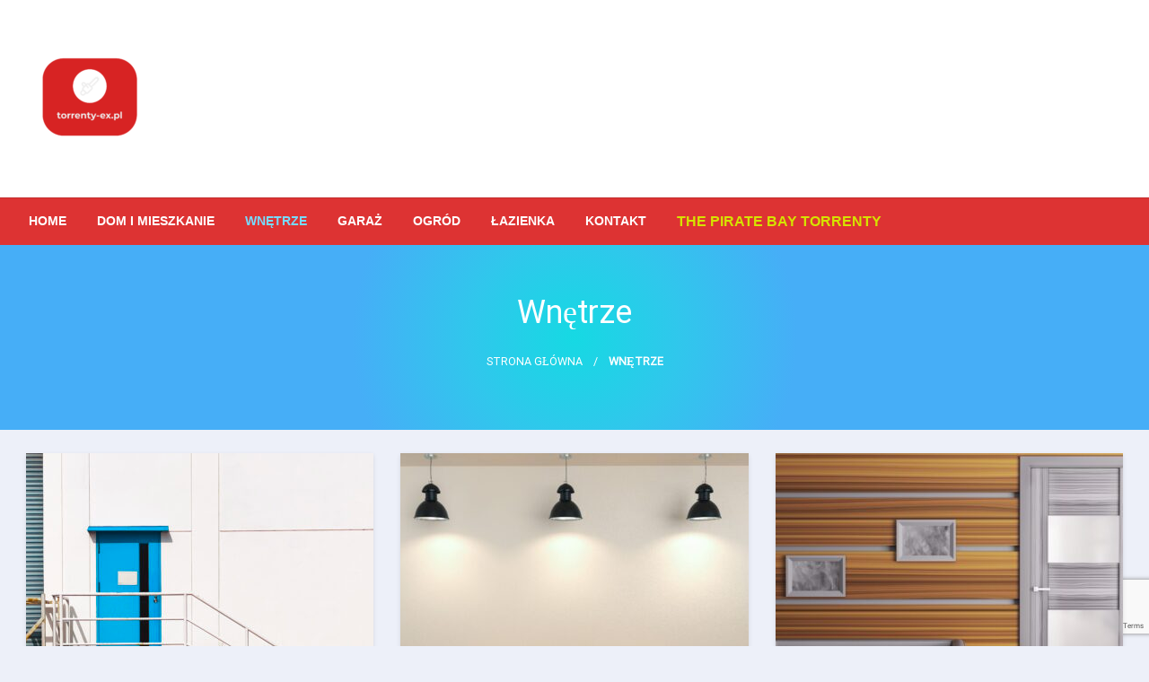

--- FILE ---
content_type: text/html; charset=UTF-8
request_url: https://www.torrenty-ex.pl/category/wnetrze/
body_size: 20627
content:

<!DOCTYPE html>
<html lang="pl-PL">
<head>
<meta http-equiv="Content-Type" content="text/html; charset=UTF-8" />
<meta name="viewport" content="width=device-width, initial-scale=1.0">
	<meta name='robots' content='index, follow, max-image-preview:large, max-snippet:-1, max-video-preview:-1' />

	<!-- This site is optimized with the Yoast SEO plugin v25.7 - https://yoast.com/wordpress/plugins/seo/ -->
	<title>Archiwa Wnętrze - torrenty-ex.pl</title>
	<link rel="canonical" href="https://www.torrenty-ex.pl/category/wnetrze/" />
	<meta property="og:locale" content="pl_PL" />
	<meta property="og:type" content="article" />
	<meta property="og:title" content="Archiwa Wnętrze - torrenty-ex.pl" />
	<meta property="og:url" content="https://www.torrenty-ex.pl/category/wnetrze/" />
	<meta property="og:site_name" content="torrenty-ex.pl" />
	<meta name="twitter:card" content="summary_large_image" />
	<script type="application/ld+json" class="yoast-schema-graph">{"@context":"https://schema.org","@graph":[{"@type":"CollectionPage","@id":"https://www.torrenty-ex.pl/category/wnetrze/","url":"https://www.torrenty-ex.pl/category/wnetrze/","name":"Archiwa Wnętrze - torrenty-ex.pl","isPartOf":{"@id":"https://www.torrenty-ex.pl/#website"},"primaryImageOfPage":{"@id":"https://www.torrenty-ex.pl/category/wnetrze/#primaryimage"},"image":{"@id":"https://www.torrenty-ex.pl/category/wnetrze/#primaryimage"},"thumbnailUrl":"https://www.torrenty-ex.pl/wp-content/uploads/2024/02/KING-drzwi-techniczne-130224-GRZE-2-scaled.jpg","breadcrumb":{"@id":"https://www.torrenty-ex.pl/category/wnetrze/#breadcrumb"},"inLanguage":"pl-PL"},{"@type":"ImageObject","inLanguage":"pl-PL","@id":"https://www.torrenty-ex.pl/category/wnetrze/#primaryimage","url":"https://www.torrenty-ex.pl/wp-content/uploads/2024/02/KING-drzwi-techniczne-130224-GRZE-2-scaled.jpg","contentUrl":"https://www.torrenty-ex.pl/wp-content/uploads/2024/02/KING-drzwi-techniczne-130224-GRZE-2-scaled.jpg","width":2560,"height":1498,"caption":"Techninės Durys"},{"@type":"BreadcrumbList","@id":"https://www.torrenty-ex.pl/category/wnetrze/#breadcrumb","itemListElement":[{"@type":"ListItem","position":1,"name":"Strona główna","item":"https://www.torrenty-ex.pl/"},{"@type":"ListItem","position":2,"name":"Wnętrze"}]},{"@type":"WebSite","@id":"https://www.torrenty-ex.pl/#website","url":"https://www.torrenty-ex.pl/","name":"torrenty-ex.pl","description":"","publisher":{"@id":"https://www.torrenty-ex.pl/#organization"},"potentialAction":[{"@type":"SearchAction","target":{"@type":"EntryPoint","urlTemplate":"https://www.torrenty-ex.pl/?s={search_term_string}"},"query-input":{"@type":"PropertyValueSpecification","valueRequired":true,"valueName":"search_term_string"}}],"inLanguage":"pl-PL"},{"@type":"Organization","@id":"https://www.torrenty-ex.pl/#organization","name":"torrenty-ex.pl","url":"https://www.torrenty-ex.pl/","logo":{"@type":"ImageObject","inLanguage":"pl-PL","@id":"https://www.torrenty-ex.pl/#/schema/logo/image/","url":"https://www.torrenty-ex.pl/wp-content/uploads/2022/08/cropped-logo_transparent-e1661718704702.png","contentUrl":"https://www.torrenty-ex.pl/wp-content/uploads/2022/08/cropped-logo_transparent-e1661718704702.png","width":150,"height":150,"caption":"torrenty-ex.pl"},"image":{"@id":"https://www.torrenty-ex.pl/#/schema/logo/image/"}}]}</script>
	<!-- / Yoast SEO plugin. -->


<link rel='dns-prefetch' href='//fonts.googleapis.com' />
<link href='https://fonts.gstatic.com' crossorigin rel='preconnect' />
<link rel="alternate" type="application/rss+xml" title="torrenty-ex.pl &raquo; Kanał z wpisami" href="https://www.torrenty-ex.pl/feed/" />
<link rel="alternate" type="application/rss+xml" title="torrenty-ex.pl &raquo; Kanał z komentarzami" href="https://www.torrenty-ex.pl/comments/feed/" />
<link rel="alternate" type="application/rss+xml" title="torrenty-ex.pl &raquo; Kanał z wpisami zaszufladkowanymi do kategorii Wnętrze" href="https://www.torrenty-ex.pl/category/wnetrze/feed/" />
		<!-- This site uses the Google Analytics by MonsterInsights plugin v9.7.0 - Using Analytics tracking - https://www.monsterinsights.com/ -->
							<script src="//www.googletagmanager.com/gtag/js?id=G-796W7F8D26"  data-cfasync="false" data-wpfc-render="false" type="text/javascript" async></script>
			<script data-cfasync="false" data-wpfc-render="false" type="text/javascript">
				var mi_version = '9.7.0';
				var mi_track_user = true;
				var mi_no_track_reason = '';
								var MonsterInsightsDefaultLocations = {"page_location":"https:\/\/www.torrenty-ex.pl\/category\/wnetrze\/"};
								if ( typeof MonsterInsightsPrivacyGuardFilter === 'function' ) {
					var MonsterInsightsLocations = (typeof MonsterInsightsExcludeQuery === 'object') ? MonsterInsightsPrivacyGuardFilter( MonsterInsightsExcludeQuery ) : MonsterInsightsPrivacyGuardFilter( MonsterInsightsDefaultLocations );
				} else {
					var MonsterInsightsLocations = (typeof MonsterInsightsExcludeQuery === 'object') ? MonsterInsightsExcludeQuery : MonsterInsightsDefaultLocations;
				}

								var disableStrs = [
										'ga-disable-G-796W7F8D26',
									];

				/* Function to detect opted out users */
				function __gtagTrackerIsOptedOut() {
					for (var index = 0; index < disableStrs.length; index++) {
						if (document.cookie.indexOf(disableStrs[index] + '=true') > -1) {
							return true;
						}
					}

					return false;
				}

				/* Disable tracking if the opt-out cookie exists. */
				if (__gtagTrackerIsOptedOut()) {
					for (var index = 0; index < disableStrs.length; index++) {
						window[disableStrs[index]] = true;
					}
				}

				/* Opt-out function */
				function __gtagTrackerOptout() {
					for (var index = 0; index < disableStrs.length; index++) {
						document.cookie = disableStrs[index] + '=true; expires=Thu, 31 Dec 2099 23:59:59 UTC; path=/';
						window[disableStrs[index]] = true;
					}
				}

				if ('undefined' === typeof gaOptout) {
					function gaOptout() {
						__gtagTrackerOptout();
					}
				}
								window.dataLayer = window.dataLayer || [];

				window.MonsterInsightsDualTracker = {
					helpers: {},
					trackers: {},
				};
				if (mi_track_user) {
					function __gtagDataLayer() {
						dataLayer.push(arguments);
					}

					function __gtagTracker(type, name, parameters) {
						if (!parameters) {
							parameters = {};
						}

						if (parameters.send_to) {
							__gtagDataLayer.apply(null, arguments);
							return;
						}

						if (type === 'event') {
														parameters.send_to = monsterinsights_frontend.v4_id;
							var hookName = name;
							if (typeof parameters['event_category'] !== 'undefined') {
								hookName = parameters['event_category'] + ':' + name;
							}

							if (typeof MonsterInsightsDualTracker.trackers[hookName] !== 'undefined') {
								MonsterInsightsDualTracker.trackers[hookName](parameters);
							} else {
								__gtagDataLayer('event', name, parameters);
							}
							
						} else {
							__gtagDataLayer.apply(null, arguments);
						}
					}

					__gtagTracker('js', new Date());
					__gtagTracker('set', {
						'developer_id.dZGIzZG': true,
											});
					if ( MonsterInsightsLocations.page_location ) {
						__gtagTracker('set', MonsterInsightsLocations);
					}
										__gtagTracker('config', 'G-796W7F8D26', {"forceSSL":"true","link_attribution":"true"} );
										window.gtag = __gtagTracker;										(function () {
						/* https://developers.google.com/analytics/devguides/collection/analyticsjs/ */
						/* ga and __gaTracker compatibility shim. */
						var noopfn = function () {
							return null;
						};
						var newtracker = function () {
							return new Tracker();
						};
						var Tracker = function () {
							return null;
						};
						var p = Tracker.prototype;
						p.get = noopfn;
						p.set = noopfn;
						p.send = function () {
							var args = Array.prototype.slice.call(arguments);
							args.unshift('send');
							__gaTracker.apply(null, args);
						};
						var __gaTracker = function () {
							var len = arguments.length;
							if (len === 0) {
								return;
							}
							var f = arguments[len - 1];
							if (typeof f !== 'object' || f === null || typeof f.hitCallback !== 'function') {
								if ('send' === arguments[0]) {
									var hitConverted, hitObject = false, action;
									if ('event' === arguments[1]) {
										if ('undefined' !== typeof arguments[3]) {
											hitObject = {
												'eventAction': arguments[3],
												'eventCategory': arguments[2],
												'eventLabel': arguments[4],
												'value': arguments[5] ? arguments[5] : 1,
											}
										}
									}
									if ('pageview' === arguments[1]) {
										if ('undefined' !== typeof arguments[2]) {
											hitObject = {
												'eventAction': 'page_view',
												'page_path': arguments[2],
											}
										}
									}
									if (typeof arguments[2] === 'object') {
										hitObject = arguments[2];
									}
									if (typeof arguments[5] === 'object') {
										Object.assign(hitObject, arguments[5]);
									}
									if ('undefined' !== typeof arguments[1].hitType) {
										hitObject = arguments[1];
										if ('pageview' === hitObject.hitType) {
											hitObject.eventAction = 'page_view';
										}
									}
									if (hitObject) {
										action = 'timing' === arguments[1].hitType ? 'timing_complete' : hitObject.eventAction;
										hitConverted = mapArgs(hitObject);
										__gtagTracker('event', action, hitConverted);
									}
								}
								return;
							}

							function mapArgs(args) {
								var arg, hit = {};
								var gaMap = {
									'eventCategory': 'event_category',
									'eventAction': 'event_action',
									'eventLabel': 'event_label',
									'eventValue': 'event_value',
									'nonInteraction': 'non_interaction',
									'timingCategory': 'event_category',
									'timingVar': 'name',
									'timingValue': 'value',
									'timingLabel': 'event_label',
									'page': 'page_path',
									'location': 'page_location',
									'title': 'page_title',
									'referrer' : 'page_referrer',
								};
								for (arg in args) {
																		if (!(!args.hasOwnProperty(arg) || !gaMap.hasOwnProperty(arg))) {
										hit[gaMap[arg]] = args[arg];
									} else {
										hit[arg] = args[arg];
									}
								}
								return hit;
							}

							try {
								f.hitCallback();
							} catch (ex) {
							}
						};
						__gaTracker.create = newtracker;
						__gaTracker.getByName = newtracker;
						__gaTracker.getAll = function () {
							return [];
						};
						__gaTracker.remove = noopfn;
						__gaTracker.loaded = true;
						window['__gaTracker'] = __gaTracker;
					})();
									} else {
										console.log("");
					(function () {
						function __gtagTracker() {
							return null;
						}

						window['__gtagTracker'] = __gtagTracker;
						window['gtag'] = __gtagTracker;
					})();
									}
			</script>
			
							<!-- / Google Analytics by MonsterInsights -->
		<!-- www.torrenty-ex.pl is managing ads with Advanced Ads 2.0.10 – https://wpadvancedads.com/ --><script id="torre-ready">
			window.advanced_ads_ready=function(e,a){a=a||"complete";var d=function(e){return"interactive"===a?"loading"!==e:"complete"===e};d(document.readyState)?e():document.addEventListener("readystatechange",(function(a){d(a.target.readyState)&&e()}),{once:"interactive"===a})},window.advanced_ads_ready_queue=window.advanced_ads_ready_queue||[];		</script>
		<style id='wp-img-auto-sizes-contain-inline-css' type='text/css'>
img:is([sizes=auto i],[sizes^="auto," i]){contain-intrinsic-size:3000px 1500px}
/*# sourceURL=wp-img-auto-sizes-contain-inline-css */
</style>
<style id='wp-emoji-styles-inline-css' type='text/css'>

	img.wp-smiley, img.emoji {
		display: inline !important;
		border: none !important;
		box-shadow: none !important;
		height: 1em !important;
		width: 1em !important;
		margin: 0 0.07em !important;
		vertical-align: -0.1em !important;
		background: none !important;
		padding: 0 !important;
	}
/*# sourceURL=wp-emoji-styles-inline-css */
</style>
<link rel='stylesheet' id='contact-form-7-css' href='https://www.torrenty-ex.pl/wp-content/plugins/contact-form-7/includes/css/styles.css?ver=6.1.1' type='text/css' media='all' />
<link rel='stylesheet' id='wpos-slick-style-css' href='https://www.torrenty-ex.pl/wp-content/plugins/wp-trending-post-slider-and-widget/assets/css/slick.css?ver=1.8.4' type='text/css' media='all' />
<link rel='stylesheet' id='wtpsw-public-style-css' href='https://www.torrenty-ex.pl/wp-content/plugins/wp-trending-post-slider-and-widget/assets/css/wtpsw-public.css?ver=1.8.4' type='text/css' media='all' />
<link rel='stylesheet' id='newspaperss_core-css' href='https://www.torrenty-ex.pl/wp-content/themes/newspaperss/css/newspaperss.min.css?ver=1.0' type='text/css' media='all' />
<link rel='stylesheet' id='fontawesome-css' href='https://www.torrenty-ex.pl/wp-content/themes/newspaperss/fonts/awesome/css/font-awesome.min.css?ver=1' type='text/css' media='all' />
<link rel='stylesheet' id='newspaperss-fonts-css' href='//fonts.googleapis.com/css?family=Ubuntu%3A400%2C500%2C700%7CLato%3A400%2C700%2C400italic%2C700italic%7COpen+Sans%3A400%2C400italic%2C700&#038;subset=latin%2Clatin-ext' type='text/css' media='all' />
<link rel='stylesheet' id='newspaperss-style-css' href='https://www.torrenty-ex.pl/wp-content/themes/newspaperss/style.css?ver=1.1.0' type='text/css' media='all' />
<style id='newspaperss-style-inline-css' type='text/css'>
.tagcloud a ,
	.post-cat-info a,
	.lates-post-warp .button.secondary,
	.comment-form .form-submit input#submit,
	a.box-comment-btn,
	.comment-form .form-submit input[type='submit'],
	h2.comment-reply-title,
	.widget_search .search-submit,
	.woocommerce nav.woocommerce-pagination ul li span.current,
	.woocommerce ul.products li.product .button,
	.woocommerce div.product form.cart .button,
	.woocommerce #respond input#submit.alt, .woocommerce a.button.alt,
	.woocommerce button.button.alt, .woocommerce input.button.alt,
	.woocommerce #respond input#submit, .woocommerce a.button,
	.woocommerce button.button, .woocommerce input.button,
	.pagination li a,
	.author-links a,
	#blog-content .navigation .nav-links .current,
	.bubbly-button,
	.scroll_to_top
	{
		color: #ffffff !important;
	}.tagcloud a:hover ,
		.post-cat-info a:hover,
		.lates-post-warp .button.secondary:hover,
		.comment-form .form-submit input#submit:hover,
		a.box-comment-btn:hover,
		.comment-form .form-submit input[type='submit']:hover,
		.widget_search .search-submit:hover,
		.pagination li a:hover,
		.author-links a:hover,
		.head-bottom-area  .is-dropdown-submenu .is-dropdown-submenu-item :hover,
		.woocommerce div.product div.summary a,
		.bubbly-button:hover,
		.slider-right .post-header .post-cat-info .cat-info-el:hover
		{
			color: #ffffff !important;
		}.slider-container .cat-info-el,
		.slider-right .post-header .post-cat-info .cat-info-el
		{
			color: #ffffff !important;
		}
		woocommerce-product-details__short-description,
		.woocommerce div.product .product_title,
		.woocommerce div.product p.price,
		.woocommerce div.product span.price
		{
			color: #ffcaca ;
		}.single-content-wrap,
			.single-post-header
			{
				box-shadow: 0 1px 3px 0 rgba(28, 28, 28, .05);
				-wekit-box-shadow: 0 1px 3px 0 rgba(28, 28, 28, .05);
			}#footer .top-footer-wrap .textwidget p,
		#footer .top-footer-wrap,
		#footer .block-content-recent .card-section .post-list .post-title a,
		#footer .block-content-recent .post-list .post-meta-info .meta-info-el,
		#footer .widget_nav_menu .widget li a,
		#footer .widget li a
		{
			color: #ffffff  ;
		}.head-bottom-area .dropdown.menu a,
	.search-wrap .search-field,
	.head-bottom-area .dropdown.menu .is-dropdown-submenu > li a,
	.home .head-bottom-area .dropdown.menu .current-menu-item a
	{
		color: #fff  ;
	}
	.search-wrap::before
	{
		background-color: #fff  ;
	}
	.search-wrap
	{
		border-color: #fff  ;
	}
	.main-menu .is-dropdown-submenu .is-dropdown-submenu-parent.opens-left > a::after,
	.is-dropdown-submenu .is-dropdown-submenu-parent.opens-right > a::after
	{
		border-right-color: #fff  ;
	}
/*# sourceURL=newspaperss-style-inline-css */
</style>
<script type="text/javascript" src="https://www.torrenty-ex.pl/wp-content/plugins/google-analytics-for-wordpress/assets/js/frontend-gtag.min.js?ver=9.7.0" id="monsterinsights-frontend-script-js" async="async" data-wp-strategy="async"></script>
<script data-cfasync="false" data-wpfc-render="false" type="text/javascript" id='monsterinsights-frontend-script-js-extra'>/* <![CDATA[ */
var monsterinsights_frontend = {"js_events_tracking":"true","download_extensions":"doc,pdf,ppt,zip,xls,docx,pptx,xlsx","inbound_paths":"[{\"path\":\"\\\/go\\\/\",\"label\":\"affiliate\"},{\"path\":\"\\\/recommend\\\/\",\"label\":\"affiliate\"}]","home_url":"https:\/\/www.torrenty-ex.pl","hash_tracking":"false","v4_id":"G-796W7F8D26"};/* ]]> */
</script>
<script type="text/javascript" src="https://www.torrenty-ex.pl/wp-includes/js/jquery/jquery.min.js?ver=3.7.1" id="jquery-core-js"></script>
<script type="text/javascript" src="https://www.torrenty-ex.pl/wp-includes/js/jquery/jquery-migrate.min.js?ver=3.4.1" id="jquery-migrate-js"></script>
<script type="text/javascript" src="https://www.torrenty-ex.pl/wp-content/themes/newspaperss/js/newspaperss.min.js?ver=1" id="newspaperss_js-js"></script>
<script type="text/javascript" src="https://www.torrenty-ex.pl/wp-content/themes/newspaperss/js/newspaperss_other.min.js?ver=1" id="newspaperss_other-js"></script>
<link rel="https://api.w.org/" href="https://www.torrenty-ex.pl/wp-json/" /><link rel="alternate" title="JSON" type="application/json" href="https://www.torrenty-ex.pl/wp-json/wp/v2/categories/5" /><link rel="EditURI" type="application/rsd+xml" title="RSD" href="https://www.torrenty-ex.pl/xmlrpc.php?rsd" />
<meta name="generator" content="WordPress 6.9" />

		<!-- GA Google Analytics @ https://m0n.co/ga -->
		<script async src="https://www.googletagmanager.com/gtag/js?id=G-796W7F8D26"></script>
		<script>
			window.dataLayer = window.dataLayer || [];
			function gtag(){dataLayer.push(arguments);}
			gtag('js', new Date());
			gtag('config', 'G-796W7F8D26');
		</script>

	<style type="text/css">.broken_link, a.broken_link {
	text-decoration: line-through;
}</style>		<style id="newspaperss-custom-header-styles" type="text/css">
				.site-title,
		.site-description {
			position: absolute;
			clip: rect(1px, 1px, 1px, 1px);
		}
		</style>
	<style type="text/css" id="custom-background-css">
body.custom-background { background-color: #edf0f9; }
</style>
			<style type="text/css" id="wp-custom-css">
			h1.site-title {
	display: none;
}

.main-menu .menu-item-183 a {
	font-size: 16px !important;
    color: #d5e300 !important;
}

/* Kontakt */

.custom-box {
    display: grid;
    grid-template-columns: repeat(auto-fit, minmax(300px, 1fr));
}

.custom-mapa{
    overflow:hidden;
    padding-bottom:56.25%;
	margin-bottom: 30px;
    position:relative;
    height:0;
}

.custom-mapa iframe{
    left:0;
    top:0;
    height:100%;
    width:100%;
    position:absolute;
}

.head-bottom-area .dropdown.menu .current-menu-item a {
    color: #77dbff !important;
}

@media (min-width: 768px){
	h1 {
		font-size: 36px !important;
	}
	
	h2 {
		font-size: 28px !important;
	}
}

/* mobile */

@media (max-width: 767px) {
	.logo img {
    max-height: 8vh;
	}
}		</style>
		<style id="kirki-inline-styles">#topmenu .top-bar .menu a{color:#282828;}#topmenu{background-color:#fff;border-bottom-color:#ecede7;}#topmenu .top-bar .top-bar-left .menu a{font-size:0.75rem;}#header-top .head-top-area,.mobile-menu .title-bar{background-color:#ffffff;}.head-bottom-area ,.head-bottom-area .dropdown.menu .is-dropdown-submenu > li{background-color:#dd3333;}.head-bottom-area.is-stuck{-webkit-box-shadow:0 2px 2px 0 rgba(221,51,51,0.14), 0 3px 1px -2px rgba(221,51,51,0.2), 0 1px 5px 0 rgba(221,51,51,0.12);-moz-box-shadow:0 2px 2px 0 rgba(221,51,51,0.14), 0 3px 1px -2px rgba(221,51,51,0.2), 0 1px 5px 0 rgba(221,51,51,0.12);box-shadow:0 2px 2px 0 rgba(221,51,51,0.14), 0 3px 1px -2px rgba(221,51,51,0.2), 0 1px 5px 0 rgba(221,51,51,0.12);}.head-bottom-area .dropdown.menu .current-menu-item a{color:#63696b;}.head-bottom-area .dropdown.menu a{font-family:sans-serif;font-size:14px;font-weight:700;text-transform:uppercase;}body{font-family:Roboto;font-size:inherit;letter-spacing:0px;line-height:1.6;text-transform:none;}.slider-container .post-header-outer{background:rgba(0,0,0,0.14);}.slider-container .post-header .post-title a,.slider-container .post-meta-info .meta-info-el a,.slider-container .meta-info-date{color:#fff;}.slider-container .cat-info-el,.slider-right .post-header .post-cat-info .cat-info-el{background-color:#e82f34;}a,.comment-title h2,h2.comment-reply-title,.sidebar-inner .widget_archive ul li a::before, .sidebar-inner .widget_categories ul li a::before, .sidebar-inner .widget_pages ul li a::before, .sidebar-inner .widget_nav_menu ul li a::before, .sidebar-inner .widget_portfolio_category ul li a::before,.defult-text a span,.woocommerce .star-rating span::before{color:#f15758;}.scroll_to_top,.bubbly-button,#blog-content .navigation .nav-links .current,.woocommerce nav.woocommerce-pagination ul li span.current,.woocommerce ul.products li.product .button,.tagcloud a,.lates-post-warp .button.secondary,.pagination .current,.pagination li a,.widget_search .search-submit,.comment-form .form-submit input#submit, a.box-comment-btn,.comment-form .form-submit input[type="submit"],.cat-info-el,.comment-list .comment-reply-link,.woocommerce div.product form.cart .button, .woocommerce #respond input#submit.alt,.woocommerce a.button.alt, .woocommerce button.button.alt,.woocommerce input.button.alt, .woocommerce #respond input#submit,.woocommerce a.button, .woocommerce button.button, .woocommerce input.button,.mobile-menu .nav-bar .offcanvas-trigger{background:#f15758;}.viewall-text .shadow{-webkit-box-shadow:0 2px 2px 0 rgba(241,87,88,0.3), 0 2px 8px 0 rgba(241,87,88,0.3);-moz-box-shadow:0 2px 2px 0 rgba(241,87,88,0.3), 0 2px 8px 0 rgba(241,87,88,0.3);box-shadow:0 2px 2px 0 rgba(241,87,88,0.3), 0 2px 8px 0 rgba(241,87,88,0.3);}.woocommerce .button{-webkit-box-shadow:0 2px 2px 0 rgba(241,87,88,0.3), 0 3px 1px -2px rgba(241,87,88,0.3), 0 1px 5px 0 rgba(241,87,88,0.3)!important;-moz-box-shadow:0 2px 2px 0 rgba(241,87,88,0.3), 0 3px 1px -2px rgba(241,87,88,0.3), 0 1px 5px 0 rgba(241,87,88,0.3)!important;box-shadow:0 2px 2px 0 rgba(241,87,88,0.3), 0 3px 1px -2px rgba(241,87,88,0.3), 0 1px 5px 0 rgba(241,87,88,0.3)!important;}.woocommerce .button:hover{-webkit-box-shadow:-1px 11px 23px -4px rgba(241,87,88,0.3),1px -1.5px 11px -2px  rgba(241,87,88,0.3)!important;-moz-box-shadow:-1px 11px 23px -4px rgba(241,87,88,0.3),1px -1.5px 11px -2px  rgba(241,87,88,0.3)!important;box-shadow:-1px 11px 23px -4px rgba(241,87,88,0.3),1px -1.5px 11px -2px  rgba(241,87,88,0.3)!important;}.bubbly-button{-webkit-box-shadow:0 2px 3px rgba(241,87,88,0.3);!important;-moz-box-shadow:0 2px 3px rgba(241,87,88,0.3);!important;box-shadow:0 2px 3px rgba(241,87,88,0.3);!important;}a:hover,.off-canvas .fa-window-close:focus,.tagcloud a:hover,.post-title a:hover,.single-nav .nav-left a:hover, .single-nav .nav-right a:hover,.comment-title h2:hover,h2.comment-reply-title:hover,.meta-info-comment .comments-link a:hover,.woocommerce div.product div.summary a:hover{color:#66a8e0;}bubbly-button:focus,.slider-right .post-header .post-cat-info .cat-info-el:hover,.bubbly-button:hover,.head-bottom-area .desktop-menu .is-dropdown-submenu-parent .is-dropdown-submenu li a:hover,.tagcloud a:hover,.viewall-text .button.secondary:hover,.single-nav a:hover>.newspaper-nav-icon,.pagination .current:hover,.pagination li a:hover,.widget_search .search-submit:hover,.comment-form .form-submit input#submit:hover, a.box-comment-btn:hover, .comment-form .form-submit input[type="submit"]:hover,.cat-info-el:hover,.comment-list .comment-reply-link:hover,.bubbly-button:active{background:#66a8e0;}.viewall-text .shadow:hover{-webkit-box-shadow:-1px 11px 15px -8px rgba(102,168,224,0.43);-moz-box-shadow:-1px 11px 15px -8px rgba(102,168,224,0.43);box-shadow:-1px 11px 15px -8px rgba(102,168,224,0.43);}.bubbly-button:hover,.bubbly-button:active{-webkit-box-shadow:0 2px 15px rgba(102,168,224,0.43);!important;-moz-box-shadow:0 2px 15px rgba(102,168,224,0.43);!important;box-shadow:0 2px 15px rgba(102,168,224,0.43);!important;}.comment-form textarea:focus,.comment-form input[type="text"]:focus,.comment-form input[type="search"]:focus,.comment-form input[type="tel"]:focus,.comment-form input[type="email"]:focus,.comment-form [type=url]:focus,.comment-form [type=password]:focus{-webkit-box-shadow:0 2px 3px rgba(102,168,224,0.43);!important;-moz-box-shadow:0 2px 3px rgba(102,168,224,0.43);!important;box-shadow:0 2px 3px rgba(102,168,224,0.43);!important;}a:focus{outline-color:#66a8e0;text-decoration-color:#66a8e0;}.sliderlink:focus,.slider-right .thumbnail-post a:focus img{border-color:#66a8e0;}.bubbly-button:before,.bubbly-button:after{background-image:radial-gradient(circle,#66a8e0 20%, transparent 20%), radial-gradient(circle, transparent 20%, #66a8e0 20%, transparent 30%), radial-gradient(circle, #66a8e0 20%, transparent 20%), radial-gradient(circle, #66a8e0 20%, transparent 20%), radial-gradient(circle, transparent 10%, #66a8e0 15%, transparent 20%), radial-gradient(circle, #66a8e0 20%, transparent 20%), radial-gradient(circle, #66a8e0 20%, transparent 20%), radial-gradient(circle, #66a8e0 20%, transparent 20%), radial-gradient(circle, #66a8e0 20%, transparent 20%);;!important;}.block-header-wrap .block-title,.widget-title h3{color:#f15758;}.block-header-wrap .block-title h3,.widget-title h3{border-bottom-color:#f15758;}#sub_banner .breadcrumb-wraps .breadcrumbs li,#sub_banner .heade-content h1,.heade-content h1,.breadcrumbs li,.breadcrumbs a,.breadcrumbs li:not(:last-child)::after{color:#fff;}#sub_banner.sub_header_page .heade-content h1{color:#0a0a0a;}#footer .top-footer-wrap{background-color:#4f4f4f;}#footer .block-header-wrap .block-title h3,#footer .widget-title h3{color:#e3e3e3;border-bottom-color:#e3e3e3;}#footer .footer-copyright-wrap{background-color:#242424;}#footer .footer-copyright-text,.footer-copyright-text p,.footer-copyright-text li,.footer-copyright-text ul,.footer-copyright-text ol,.footer-copyright-text{color:#fff;}.woo-header-newspaperss{background:linear-gradient(to top, #f77062 0%, #fe5196 100%);;}.heade-content.woo-header-newspaperss h1,.woocommerce .woocommerce-breadcrumb a,.woocommerce .breadcrumbs li{color:#020202;}@media screen and (min-width: 64em){#wrapper{margin-top:0px;margin-bottom:0px;}}/* cyrillic-ext */
@font-face {
  font-family: 'Roboto';
  font-style: normal;
  font-weight: 400;
  font-stretch: normal;
  font-display: swap;
  src: url(https://www.torrenty-ex.pl/wp-content/fonts/roboto/font) format('woff');
  unicode-range: U+0460-052F, U+1C80-1C8A, U+20B4, U+2DE0-2DFF, U+A640-A69F, U+FE2E-FE2F;
}
/* cyrillic */
@font-face {
  font-family: 'Roboto';
  font-style: normal;
  font-weight: 400;
  font-stretch: normal;
  font-display: swap;
  src: url(https://www.torrenty-ex.pl/wp-content/fonts/roboto/font) format('woff');
  unicode-range: U+0301, U+0400-045F, U+0490-0491, U+04B0-04B1, U+2116;
}
/* greek-ext */
@font-face {
  font-family: 'Roboto';
  font-style: normal;
  font-weight: 400;
  font-stretch: normal;
  font-display: swap;
  src: url(https://www.torrenty-ex.pl/wp-content/fonts/roboto/font) format('woff');
  unicode-range: U+1F00-1FFF;
}
/* greek */
@font-face {
  font-family: 'Roboto';
  font-style: normal;
  font-weight: 400;
  font-stretch: normal;
  font-display: swap;
  src: url(https://www.torrenty-ex.pl/wp-content/fonts/roboto/font) format('woff');
  unicode-range: U+0370-0377, U+037A-037F, U+0384-038A, U+038C, U+038E-03A1, U+03A3-03FF;
}
/* math */
@font-face {
  font-family: 'Roboto';
  font-style: normal;
  font-weight: 400;
  font-stretch: normal;
  font-display: swap;
  src: url(https://www.torrenty-ex.pl/wp-content/fonts/roboto/font) format('woff');
  unicode-range: U+0302-0303, U+0305, U+0307-0308, U+0310, U+0312, U+0315, U+031A, U+0326-0327, U+032C, U+032F-0330, U+0332-0333, U+0338, U+033A, U+0346, U+034D, U+0391-03A1, U+03A3-03A9, U+03B1-03C9, U+03D1, U+03D5-03D6, U+03F0-03F1, U+03F4-03F5, U+2016-2017, U+2034-2038, U+203C, U+2040, U+2043, U+2047, U+2050, U+2057, U+205F, U+2070-2071, U+2074-208E, U+2090-209C, U+20D0-20DC, U+20E1, U+20E5-20EF, U+2100-2112, U+2114-2115, U+2117-2121, U+2123-214F, U+2190, U+2192, U+2194-21AE, U+21B0-21E5, U+21F1-21F2, U+21F4-2211, U+2213-2214, U+2216-22FF, U+2308-230B, U+2310, U+2319, U+231C-2321, U+2336-237A, U+237C, U+2395, U+239B-23B7, U+23D0, U+23DC-23E1, U+2474-2475, U+25AF, U+25B3, U+25B7, U+25BD, U+25C1, U+25CA, U+25CC, U+25FB, U+266D-266F, U+27C0-27FF, U+2900-2AFF, U+2B0E-2B11, U+2B30-2B4C, U+2BFE, U+3030, U+FF5B, U+FF5D, U+1D400-1D7FF, U+1EE00-1EEFF;
}
/* symbols */
@font-face {
  font-family: 'Roboto';
  font-style: normal;
  font-weight: 400;
  font-stretch: normal;
  font-display: swap;
  src: url(https://www.torrenty-ex.pl/wp-content/fonts/roboto/font) format('woff');
  unicode-range: U+0001-000C, U+000E-001F, U+007F-009F, U+20DD-20E0, U+20E2-20E4, U+2150-218F, U+2190, U+2192, U+2194-2199, U+21AF, U+21E6-21F0, U+21F3, U+2218-2219, U+2299, U+22C4-22C6, U+2300-243F, U+2440-244A, U+2460-24FF, U+25A0-27BF, U+2800-28FF, U+2921-2922, U+2981, U+29BF, U+29EB, U+2B00-2BFF, U+4DC0-4DFF, U+FFF9-FFFB, U+10140-1018E, U+10190-1019C, U+101A0, U+101D0-101FD, U+102E0-102FB, U+10E60-10E7E, U+1D2C0-1D2D3, U+1D2E0-1D37F, U+1F000-1F0FF, U+1F100-1F1AD, U+1F1E6-1F1FF, U+1F30D-1F30F, U+1F315, U+1F31C, U+1F31E, U+1F320-1F32C, U+1F336, U+1F378, U+1F37D, U+1F382, U+1F393-1F39F, U+1F3A7-1F3A8, U+1F3AC-1F3AF, U+1F3C2, U+1F3C4-1F3C6, U+1F3CA-1F3CE, U+1F3D4-1F3E0, U+1F3ED, U+1F3F1-1F3F3, U+1F3F5-1F3F7, U+1F408, U+1F415, U+1F41F, U+1F426, U+1F43F, U+1F441-1F442, U+1F444, U+1F446-1F449, U+1F44C-1F44E, U+1F453, U+1F46A, U+1F47D, U+1F4A3, U+1F4B0, U+1F4B3, U+1F4B9, U+1F4BB, U+1F4BF, U+1F4C8-1F4CB, U+1F4D6, U+1F4DA, U+1F4DF, U+1F4E3-1F4E6, U+1F4EA-1F4ED, U+1F4F7, U+1F4F9-1F4FB, U+1F4FD-1F4FE, U+1F503, U+1F507-1F50B, U+1F50D, U+1F512-1F513, U+1F53E-1F54A, U+1F54F-1F5FA, U+1F610, U+1F650-1F67F, U+1F687, U+1F68D, U+1F691, U+1F694, U+1F698, U+1F6AD, U+1F6B2, U+1F6B9-1F6BA, U+1F6BC, U+1F6C6-1F6CF, U+1F6D3-1F6D7, U+1F6E0-1F6EA, U+1F6F0-1F6F3, U+1F6F7-1F6FC, U+1F700-1F7FF, U+1F800-1F80B, U+1F810-1F847, U+1F850-1F859, U+1F860-1F887, U+1F890-1F8AD, U+1F8B0-1F8BB, U+1F8C0-1F8C1, U+1F900-1F90B, U+1F93B, U+1F946, U+1F984, U+1F996, U+1F9E9, U+1FA00-1FA6F, U+1FA70-1FA7C, U+1FA80-1FA89, U+1FA8F-1FAC6, U+1FACE-1FADC, U+1FADF-1FAE9, U+1FAF0-1FAF8, U+1FB00-1FBFF;
}
/* vietnamese */
@font-face {
  font-family: 'Roboto';
  font-style: normal;
  font-weight: 400;
  font-stretch: normal;
  font-display: swap;
  src: url(https://www.torrenty-ex.pl/wp-content/fonts/roboto/font) format('woff');
  unicode-range: U+0102-0103, U+0110-0111, U+0128-0129, U+0168-0169, U+01A0-01A1, U+01AF-01B0, U+0300-0301, U+0303-0304, U+0308-0309, U+0323, U+0329, U+1EA0-1EF9, U+20AB;
}
/* latin-ext */
@font-face {
  font-family: 'Roboto';
  font-style: normal;
  font-weight: 400;
  font-stretch: normal;
  font-display: swap;
  src: url(https://www.torrenty-ex.pl/wp-content/fonts/roboto/font) format('woff');
  unicode-range: U+0100-02BA, U+02BD-02C5, U+02C7-02CC, U+02CE-02D7, U+02DD-02FF, U+0304, U+0308, U+0329, U+1D00-1DBF, U+1E00-1E9F, U+1EF2-1EFF, U+2020, U+20A0-20AB, U+20AD-20C0, U+2113, U+2C60-2C7F, U+A720-A7FF;
}
/* latin */
@font-face {
  font-family: 'Roboto';
  font-style: normal;
  font-weight: 400;
  font-stretch: normal;
  font-display: swap;
  src: url(https://www.torrenty-ex.pl/wp-content/fonts/roboto/font) format('woff');
  unicode-range: U+0000-00FF, U+0131, U+0152-0153, U+02BB-02BC, U+02C6, U+02DA, U+02DC, U+0304, U+0308, U+0329, U+2000-206F, U+20AC, U+2122, U+2191, U+2193, U+2212, U+2215, U+FEFF, U+FFFD;
}</style>	<script async src="https://pagead2.googlesyndication.com/pagead/js/adsbygoogle.js?client=ca-pub-7938769790829642"
     crossorigin="anonymous"></script>
<style id='global-styles-inline-css' type='text/css'>
:root{--wp--preset--aspect-ratio--square: 1;--wp--preset--aspect-ratio--4-3: 4/3;--wp--preset--aspect-ratio--3-4: 3/4;--wp--preset--aspect-ratio--3-2: 3/2;--wp--preset--aspect-ratio--2-3: 2/3;--wp--preset--aspect-ratio--16-9: 16/9;--wp--preset--aspect-ratio--9-16: 9/16;--wp--preset--color--black: #000000;--wp--preset--color--cyan-bluish-gray: #abb8c3;--wp--preset--color--white: #ffffff;--wp--preset--color--pale-pink: #f78da7;--wp--preset--color--vivid-red: #cf2e2e;--wp--preset--color--luminous-vivid-orange: #ff6900;--wp--preset--color--luminous-vivid-amber: #fcb900;--wp--preset--color--light-green-cyan: #7bdcb5;--wp--preset--color--vivid-green-cyan: #00d084;--wp--preset--color--pale-cyan-blue: #8ed1fc;--wp--preset--color--vivid-cyan-blue: #0693e3;--wp--preset--color--vivid-purple: #9b51e0;--wp--preset--color--strong-blue: #0073aa;--wp--preset--color--lighter-blue: #229fd8;--wp--preset--color--very-light-gray: #eee;--wp--preset--color--very-dark-gray: #444;--wp--preset--gradient--vivid-cyan-blue-to-vivid-purple: linear-gradient(135deg,rgb(6,147,227) 0%,rgb(155,81,224) 100%);--wp--preset--gradient--light-green-cyan-to-vivid-green-cyan: linear-gradient(135deg,rgb(122,220,180) 0%,rgb(0,208,130) 100%);--wp--preset--gradient--luminous-vivid-amber-to-luminous-vivid-orange: linear-gradient(135deg,rgb(252,185,0) 0%,rgb(255,105,0) 100%);--wp--preset--gradient--luminous-vivid-orange-to-vivid-red: linear-gradient(135deg,rgb(255,105,0) 0%,rgb(207,46,46) 100%);--wp--preset--gradient--very-light-gray-to-cyan-bluish-gray: linear-gradient(135deg,rgb(238,238,238) 0%,rgb(169,184,195) 100%);--wp--preset--gradient--cool-to-warm-spectrum: linear-gradient(135deg,rgb(74,234,220) 0%,rgb(151,120,209) 20%,rgb(207,42,186) 40%,rgb(238,44,130) 60%,rgb(251,105,98) 80%,rgb(254,248,76) 100%);--wp--preset--gradient--blush-light-purple: linear-gradient(135deg,rgb(255,206,236) 0%,rgb(152,150,240) 100%);--wp--preset--gradient--blush-bordeaux: linear-gradient(135deg,rgb(254,205,165) 0%,rgb(254,45,45) 50%,rgb(107,0,62) 100%);--wp--preset--gradient--luminous-dusk: linear-gradient(135deg,rgb(255,203,112) 0%,rgb(199,81,192) 50%,rgb(65,88,208) 100%);--wp--preset--gradient--pale-ocean: linear-gradient(135deg,rgb(255,245,203) 0%,rgb(182,227,212) 50%,rgb(51,167,181) 100%);--wp--preset--gradient--electric-grass: linear-gradient(135deg,rgb(202,248,128) 0%,rgb(113,206,126) 100%);--wp--preset--gradient--midnight: linear-gradient(135deg,rgb(2,3,129) 0%,rgb(40,116,252) 100%);--wp--preset--font-size--small: 13px;--wp--preset--font-size--medium: 20px;--wp--preset--font-size--large: 36px;--wp--preset--font-size--x-large: 42px;--wp--preset--spacing--20: 0.44rem;--wp--preset--spacing--30: 0.67rem;--wp--preset--spacing--40: 1rem;--wp--preset--spacing--50: 1.5rem;--wp--preset--spacing--60: 2.25rem;--wp--preset--spacing--70: 3.38rem;--wp--preset--spacing--80: 5.06rem;--wp--preset--shadow--natural: 6px 6px 9px rgba(0, 0, 0, 0.2);--wp--preset--shadow--deep: 12px 12px 50px rgba(0, 0, 0, 0.4);--wp--preset--shadow--sharp: 6px 6px 0px rgba(0, 0, 0, 0.2);--wp--preset--shadow--outlined: 6px 6px 0px -3px rgb(255, 255, 255), 6px 6px rgb(0, 0, 0);--wp--preset--shadow--crisp: 6px 6px 0px rgb(0, 0, 0);}:where(.is-layout-flex){gap: 0.5em;}:where(.is-layout-grid){gap: 0.5em;}body .is-layout-flex{display: flex;}.is-layout-flex{flex-wrap: wrap;align-items: center;}.is-layout-flex > :is(*, div){margin: 0;}body .is-layout-grid{display: grid;}.is-layout-grid > :is(*, div){margin: 0;}:where(.wp-block-columns.is-layout-flex){gap: 2em;}:where(.wp-block-columns.is-layout-grid){gap: 2em;}:where(.wp-block-post-template.is-layout-flex){gap: 1.25em;}:where(.wp-block-post-template.is-layout-grid){gap: 1.25em;}.has-black-color{color: var(--wp--preset--color--black) !important;}.has-cyan-bluish-gray-color{color: var(--wp--preset--color--cyan-bluish-gray) !important;}.has-white-color{color: var(--wp--preset--color--white) !important;}.has-pale-pink-color{color: var(--wp--preset--color--pale-pink) !important;}.has-vivid-red-color{color: var(--wp--preset--color--vivid-red) !important;}.has-luminous-vivid-orange-color{color: var(--wp--preset--color--luminous-vivid-orange) !important;}.has-luminous-vivid-amber-color{color: var(--wp--preset--color--luminous-vivid-amber) !important;}.has-light-green-cyan-color{color: var(--wp--preset--color--light-green-cyan) !important;}.has-vivid-green-cyan-color{color: var(--wp--preset--color--vivid-green-cyan) !important;}.has-pale-cyan-blue-color{color: var(--wp--preset--color--pale-cyan-blue) !important;}.has-vivid-cyan-blue-color{color: var(--wp--preset--color--vivid-cyan-blue) !important;}.has-vivid-purple-color{color: var(--wp--preset--color--vivid-purple) !important;}.has-black-background-color{background-color: var(--wp--preset--color--black) !important;}.has-cyan-bluish-gray-background-color{background-color: var(--wp--preset--color--cyan-bluish-gray) !important;}.has-white-background-color{background-color: var(--wp--preset--color--white) !important;}.has-pale-pink-background-color{background-color: var(--wp--preset--color--pale-pink) !important;}.has-vivid-red-background-color{background-color: var(--wp--preset--color--vivid-red) !important;}.has-luminous-vivid-orange-background-color{background-color: var(--wp--preset--color--luminous-vivid-orange) !important;}.has-luminous-vivid-amber-background-color{background-color: var(--wp--preset--color--luminous-vivid-amber) !important;}.has-light-green-cyan-background-color{background-color: var(--wp--preset--color--light-green-cyan) !important;}.has-vivid-green-cyan-background-color{background-color: var(--wp--preset--color--vivid-green-cyan) !important;}.has-pale-cyan-blue-background-color{background-color: var(--wp--preset--color--pale-cyan-blue) !important;}.has-vivid-cyan-blue-background-color{background-color: var(--wp--preset--color--vivid-cyan-blue) !important;}.has-vivid-purple-background-color{background-color: var(--wp--preset--color--vivid-purple) !important;}.has-black-border-color{border-color: var(--wp--preset--color--black) !important;}.has-cyan-bluish-gray-border-color{border-color: var(--wp--preset--color--cyan-bluish-gray) !important;}.has-white-border-color{border-color: var(--wp--preset--color--white) !important;}.has-pale-pink-border-color{border-color: var(--wp--preset--color--pale-pink) !important;}.has-vivid-red-border-color{border-color: var(--wp--preset--color--vivid-red) !important;}.has-luminous-vivid-orange-border-color{border-color: var(--wp--preset--color--luminous-vivid-orange) !important;}.has-luminous-vivid-amber-border-color{border-color: var(--wp--preset--color--luminous-vivid-amber) !important;}.has-light-green-cyan-border-color{border-color: var(--wp--preset--color--light-green-cyan) !important;}.has-vivid-green-cyan-border-color{border-color: var(--wp--preset--color--vivid-green-cyan) !important;}.has-pale-cyan-blue-border-color{border-color: var(--wp--preset--color--pale-cyan-blue) !important;}.has-vivid-cyan-blue-border-color{border-color: var(--wp--preset--color--vivid-cyan-blue) !important;}.has-vivid-purple-border-color{border-color: var(--wp--preset--color--vivid-purple) !important;}.has-vivid-cyan-blue-to-vivid-purple-gradient-background{background: var(--wp--preset--gradient--vivid-cyan-blue-to-vivid-purple) !important;}.has-light-green-cyan-to-vivid-green-cyan-gradient-background{background: var(--wp--preset--gradient--light-green-cyan-to-vivid-green-cyan) !important;}.has-luminous-vivid-amber-to-luminous-vivid-orange-gradient-background{background: var(--wp--preset--gradient--luminous-vivid-amber-to-luminous-vivid-orange) !important;}.has-luminous-vivid-orange-to-vivid-red-gradient-background{background: var(--wp--preset--gradient--luminous-vivid-orange-to-vivid-red) !important;}.has-very-light-gray-to-cyan-bluish-gray-gradient-background{background: var(--wp--preset--gradient--very-light-gray-to-cyan-bluish-gray) !important;}.has-cool-to-warm-spectrum-gradient-background{background: var(--wp--preset--gradient--cool-to-warm-spectrum) !important;}.has-blush-light-purple-gradient-background{background: var(--wp--preset--gradient--blush-light-purple) !important;}.has-blush-bordeaux-gradient-background{background: var(--wp--preset--gradient--blush-bordeaux) !important;}.has-luminous-dusk-gradient-background{background: var(--wp--preset--gradient--luminous-dusk) !important;}.has-pale-ocean-gradient-background{background: var(--wp--preset--gradient--pale-ocean) !important;}.has-electric-grass-gradient-background{background: var(--wp--preset--gradient--electric-grass) !important;}.has-midnight-gradient-background{background: var(--wp--preset--gradient--midnight) !important;}.has-small-font-size{font-size: var(--wp--preset--font-size--small) !important;}.has-medium-font-size{font-size: var(--wp--preset--font-size--medium) !important;}.has-large-font-size{font-size: var(--wp--preset--font-size--large) !important;}.has-x-large-font-size{font-size: var(--wp--preset--font-size--x-large) !important;}
/*# sourceURL=global-styles-inline-css */
</style>
</head>

<body class="archive category category-wnetrze category-5 custom-background wp-custom-logo wp-theme-newspaperss aa-prefix-torre-" id="top" >
<a class="skip-link screen-reader-text" href="#main-content-sticky">
	Przejdź do treści</a>

<div id="wrapper" class="grid-container no-padding small-full  full  z-depth-2">
	<!-- Site HEADER -->
					<header id="header-top" class="header-area" >
		

<div class="head-top-area " >
  <div class="grid-container ">
  <div id="main-header" class="grid-x grid-padding-x grid-margin-y align-justify ">
    <!--  Logo -->
        <div class="cell  align-self-middle auto medium-order-1  ">
        <div id="site-title" >
          <a href="https://www.torrenty-ex.pl/" class="custom-logo-link" rel="home"><img width="150" height="150" src="https://www.torrenty-ex.pl/wp-content/uploads/2022/08/cropped-logo_transparent-e1661718704702.png" class="custom-logo" alt="torrenty-ex.pl" decoding="async" /></a>            <h1 class="site-title">
              <a href="https://www.torrenty-ex.pl/" rel="home">torrenty-ex.pl</a>
            </h1>
                    </div>
      </div>
    <!-- /.End Of Logo -->
        <div class="cell align-self-middle  medium-order-2 large-8  ">
        <div id="block-7" class="widget widget_block" data-widget-id="block-7"><div style="margin-left: auto;margin-right: auto;width: 800px;height: 200px;" id="torre-1695803641"><script async src="//pagead2.googlesyndication.com/pagead/js/adsbygoogle.js?client=ca-pub-7938769790829642" crossorigin="anonymous"></script><ins class="adsbygoogle" style="display:inline-block;width:800px;height:200px;" 
data-ad-client="ca-pub-7938769790829642" 
data-ad-slot="2976244751"></ins> 
<script> 
(adsbygoogle = window.adsbygoogle || []).push({}); 
</script>
</div></div>    </div>
      </div>
  </div>
</div>
		<!-- Mobile Menu -->
		<!-- Mobile Menu -->

<div class="off-canvas-wrapper " >
  <div class="reveal reveal-menu position-right off-canvas animated " id="mobile-menu-newspaperss" data-reveal >
    <button class="reveal-b-close " aria-label="Close menu" type="button" data-close>
      <i class="fa fa-window-close" aria-hidden="true"></i>
    </button>
    <div class="multilevel-offcanvas " >
       <ul id="menu-main-menu" class="vertical menu accordion-menu " data-accordion-menu data-close-on-click-inside="false"><li id="menu-item-47" class="menu-item menu-item-type-custom menu-item-object-custom menu-item-home menu-item-47"><a href="https://www.torrenty-ex.pl/">Home</a></li>
<li id="menu-item-105" class="menu-item menu-item-type-taxonomy menu-item-object-category menu-item-105"><a href="https://www.torrenty-ex.pl/category/dom-i-mieszkanie/">Dom i mieszkanie</a></li>
<li id="menu-item-106" class="menu-item menu-item-type-taxonomy menu-item-object-category current-menu-item menu-item-106"><a href="https://www.torrenty-ex.pl/category/wnetrze/" aria-current="page">Wnętrze</a></li>
<li id="menu-item-107" class="menu-item menu-item-type-taxonomy menu-item-object-category menu-item-107"><a href="https://www.torrenty-ex.pl/category/garaz/">Garaż</a></li>
<li id="menu-item-108" class="menu-item menu-item-type-taxonomy menu-item-object-category menu-item-108"><a href="https://www.torrenty-ex.pl/category/ogrod/">Ogród</a></li>
<li id="menu-item-109" class="menu-item menu-item-type-taxonomy menu-item-object-category menu-item-109"><a href="https://www.torrenty-ex.pl/category/lazienka/">Łazienka</a></li>
<li id="menu-item-46" class="menu-item menu-item-type-post_type menu-item-object-page menu-item-46"><a href="https://www.torrenty-ex.pl/kontakt/">Kontakt</a></li>
<li id="menu-item-183" class="menu-item menu-item-type-custom menu-item-object-custom menu-item-183"><a href="https://thepiratebay.org/">The Pirate Bay TORRENTY</a></li>
</ul>    </div>
  </div>

  <div class="mobile-menu off-canvas-content" data-off-canvas-content >
         <div class="float-center">
        <div id="block-7" class="widget widget_block" data-widget-id="block-7"><div style="margin-left: auto;margin-right: auto;width: 800px;height: 200px;" id="torre-3630799505"><script async src="//pagead2.googlesyndication.com/pagead/js/adsbygoogle.js?client=ca-pub-7938769790829642" crossorigin="anonymous"></script><ins class="adsbygoogle" style="display:inline-block;width:800px;height:200px;" 
data-ad-client="ca-pub-7938769790829642" 
data-ad-slot="2976244751"></ins> 
<script> 
(adsbygoogle = window.adsbygoogle || []).push({}); 
</script>
</div></div>     </div>
        <div class="title-bar no-js "  data-hide-for="large" data-sticky data-margin-top="0" data-top-anchor="main-content-sticky" data-sticky-on="small"  >
      <div class="title-bar-left ">
        <div class="logo title-bar-title ">
          <a href="https://www.torrenty-ex.pl/" class="custom-logo-link" rel="home"><img width="150" height="150" src="https://www.torrenty-ex.pl/wp-content/uploads/2022/08/cropped-logo_transparent-e1661718704702.png" class="custom-logo" alt="torrenty-ex.pl" decoding="async" /></a>          <h2 class="site-title">
            <a href="https://www.torrenty-ex.pl/" rel="home">torrenty-ex.pl</a>
          </h2>
                  </div>
      </div>
      <div class="top-bar-right">
        <div class="title-bar-right nav-bar">
          <li>
            <button class="offcanvas-trigger" type="button" data-open="mobile-menu-newspaperss">

              <div class="hamburger">
                <span class="line"></span>
                <span class="line"></span>
                <span class="line"></span>
              </div>
            </button>
          </li>
        </div>
      </div>
    </div>
  </div>
</div>
		<!-- Mobile Menu -->
		<!-- Start Of bottom Head -->
		<div id="header-bottom" class="head-bottom-area animated"  data-sticky data-sticky-on="large" data-options="marginTop:0;" style="width:100%" data-top-anchor="main-content-sticky" >
			<div class="grid-container">
				<div class="top-bar main-menu no-js" id="the-menu">
										<div class="menu-position left" data-magellan data-magellan-top-offset="60" >
													<ul id="menu-main-menu-1 " class="horizontal menu  desktop-menu" data-responsive-menu="dropdown"  data-trap-focus="true"  ><li class="menu-item menu-item-type-custom menu-item-object-custom menu-item-home menu-item-47"><a href="https://www.torrenty-ex.pl/">Home</a></li>
<li class="menu-item menu-item-type-taxonomy menu-item-object-category menu-item-105"><a href="https://www.torrenty-ex.pl/category/dom-i-mieszkanie/">Dom i mieszkanie</a></li>
<li class="menu-item menu-item-type-taxonomy menu-item-object-category current-menu-item menu-item-106"><a href="https://www.torrenty-ex.pl/category/wnetrze/" aria-current="page">Wnętrze</a></li>
<li class="menu-item menu-item-type-taxonomy menu-item-object-category menu-item-107"><a href="https://www.torrenty-ex.pl/category/garaz/">Garaż</a></li>
<li class="menu-item menu-item-type-taxonomy menu-item-object-category menu-item-108"><a href="https://www.torrenty-ex.pl/category/ogrod/">Ogród</a></li>
<li class="menu-item menu-item-type-taxonomy menu-item-object-category menu-item-109"><a href="https://www.torrenty-ex.pl/category/lazienka/">Łazienka</a></li>
<li class="menu-item menu-item-type-post_type menu-item-object-page menu-item-46"><a href="https://www.torrenty-ex.pl/kontakt/">Kontakt</a></li>
<li class="menu-item menu-item-type-custom menu-item-object-custom menu-item-183"><a href="https://thepiratebay.org/">The Pirate Bay TORRENTY</a></li>
</ul>											</div>
				</div>
				<!--/ #navmenu-->
			</div>
		</div>
		<!-- Start Of bottom Head -->
	</header>
	<div id="main-content-sticky">
		    <!--Call Sub Header-->
           <div id="sub_banner" class="postpage_subheader"  style="background-image:radial-gradient(circle 248px at center, #16d9e3 0%, #30c7ec 47%, #46aef7 100%);" >
     <div class="grid-container">
       <div class="grid-x grid-padding-x ">
         <div class="cell small-12 ">
           <div class="heade-content">
             <h1 class="text-center">Wnętrze</h1>						 <div class="breadcrumb-wraps center-conetent"><ul id="breadcrumbs" class="breadcrumbs"><li class="item-home"><a class="bread-link bread-home" href="https://www.torrenty-ex.pl" title="Strona główna">Strona główna</a></li><li class="item-current item-cat-5 item-cat-wnetrze"><strong class="bread-current bread-cat-5 bread-cat-wnetrze">Wnętrze</strong></li></ul> </div>
           </div>
         
         </div>
       </div>
     </div>
   </div>
   <!--Call Sub Header-->
  <div id="blog-content">
   <div class="grid-container">
     <div class="grid-x grid-padding-x align-center ">
       <div class="cell  small-12 margin-vertical-1 large-12 medium-12">
         <div class="lates-post-blog lates-post-blogbig   margin-right-post  "  >
                      <div class="grid-x   grid-margin-x ">

           
                                                  <div class="medium-6 small-12 cell  large-4  ">
          <div class="card layout3-post">
                  <div class=" thumbnail-resize">
            <a href="https://www.torrenty-ex.pl/technines-durys-kaip-pirkti-tinkamas-technines-duris/"><img width="600" height="300" src="https://www.torrenty-ex.pl/wp-content/uploads/2024/02/KING-drzwi-techniczne-130224-GRZE-2-600x300.jpg" class="float-center card-image wp-post-image" alt="Techninės Durys" decoding="async" fetchpriority="high" /></a>            <div class="post-cat-info is-absolute">
              <a class="cat-info-el" href="https://www.torrenty-ex.pl/category/wnetrze/" alt="Zobacz wszystkie wpisy w Wnętrze">Wnętrze</a>            </div>
          </div>
                  <div class="card-section">
                    <h3 class="post-title is-size-4  card-title"><a class="post-title-link" href="https://www.torrenty-ex.pl/technines-durys-kaip-pirkti-tinkamas-technines-duris/" rel="bookmark">Techninės Durys: Kaip Pirkti Tinkamas Technines Duris</a></h3>          <p>Ar ieškote idealios techninių durų savo pastatui? Pirkimo sprendimas dėl techninių ir ūkinių durų gali būti sudėtingas, tačiau su mūsų vadovu lengvai galėsite pasirinkti geriausią sprendimą savo poreikiams. Sužinokite, kokių veiksnių reikia atsižvelgti renkantis technines duris ir kodėl verta perskaityti&#8230;</p>
        </div>
        <div class="card-divider">
          <span class="meta-info-el mate-info-date-icon">
              <span class="screen-reader-text">Opublikowane w</span> <a href="https://www.torrenty-ex.pl/2024/02/" rel="bookmark"><time class="entry-date published updated" datetime="2024-02-15T14:10:15+01:00">2024-02-15</time></a>          </span>
          <span class="meta-info-el meta-info-author">
            <a class="vcard author" href="https://www.torrenty-ex.pl/author/admin/" title="admin">
              admin            </a>
          </span>
        </div>
      </div>
    </div>

                                     <div class="medium-6 small-12 cell  large-4  ">
          <div class="card layout3-post">
                  <div class=" thumbnail-resize">
            <a href="https://www.torrenty-ex.pl/lampy-designerskie-nowoczesnym-oswietleniem-twoich-czterech-scian/"><img width="600" height="300" src="https://www.torrenty-ex.pl/wp-content/uploads/2022/08/lampy-600x300.jpg" class="float-center card-image wp-post-image" alt="nowoczesne lampy designerskie" decoding="async" /></a>            <div class="post-cat-info is-absolute">
              <a class="cat-info-el" href="https://www.torrenty-ex.pl/category/to-warto-przeczytac/" alt="Zobacz wszystkie wpisy w To warto przeczytać">To warto przeczytać</a> <a class="cat-info-el" href="https://www.torrenty-ex.pl/category/wnetrze/" alt="Zobacz wszystkie wpisy w Wnętrze">Wnętrze</a>            </div>
          </div>
                  <div class="card-section">
                    <h3 class="post-title is-size-4  card-title"><a class="post-title-link" href="https://www.torrenty-ex.pl/lampy-designerskie-nowoczesnym-oswietleniem-twoich-czterech-scian/" rel="bookmark">Lampy designerskie nowoczesnym oświetleniem twoich czterech ścian</a></h3>          <p>Wybór oświetlenia do domu nie jest takim łatwym zadaniem, jak może się wydawać. Pamiętajmy, aby dokładnie rozplanować rozmieszczenie poszczególnych lamp w domu, dzięki temu wnętrza będą przestronne, eleganckie i będziemy funkcjonować w nich z największą przyjemnością. Odpowiednio dobrane oświetlenie to&#8230;</p>
        </div>
        <div class="card-divider">
          <span class="meta-info-el mate-info-date-icon">
              <span class="screen-reader-text">Opublikowane w</span> <a href="https://www.torrenty-ex.pl/2022/08/" rel="bookmark"><time class="entry-date published updated" datetime="2022-08-18T12:31:28+02:00">2022-08-18</time></a>          </span>
          <span class="meta-info-el meta-info-author">
            <a class="vcard author" href="https://www.torrenty-ex.pl/author/admin/" title="admin">
              admin            </a>
          </span>
        </div>
      </div>
    </div>

                                     <div class="medium-6 small-12 cell  large-4  ">
          <div class="card layout3-post">
                  <div class=" thumbnail-resize">
            <a href="https://www.torrenty-ex.pl/drzwi-wewnetrzne-na-co-zwracac-uwage/"><img width="600" height="300" src="https://www.torrenty-ex.pl/wp-content/uploads/2022/08/drzwi-wewnetrzne-600x300.jpg" class="float-center card-image wp-post-image" alt="drzwi wewnętrzne" decoding="async" /></a>            <div class="post-cat-info is-absolute">
              <a class="cat-info-el" href="https://www.torrenty-ex.pl/category/wnetrze/" alt="Zobacz wszystkie wpisy w Wnętrze">Wnętrze</a>            </div>
          </div>
                  <div class="card-section">
                    <h3 class="post-title is-size-4  card-title"><a class="post-title-link" href="https://www.torrenty-ex.pl/drzwi-wewnetrzne-na-co-zwracac-uwage/" rel="bookmark">Drzwi wewnętrzne, na co warto zwrócić uwagę przy wyborze</a></h3>          <p>Drzwi wewnętrzne wybieramy zwykle na końcu budowy domu, urządzania mieszkania czy też wykonywanych przez nas prac remontowych. Często są one zdejmowane na czas remontu, by znacznie bezpieczniej prowadzić wszelakie prace, a na swoje miejsce wracają dopiero po jego zakończeniu. Solidność&#8230;</p>
        </div>
        <div class="card-divider">
          <span class="meta-info-el mate-info-date-icon">
              <span class="screen-reader-text">Opublikowane w</span> <a href="https://www.torrenty-ex.pl/2022/08/" rel="bookmark"><time class="entry-date published updated" datetime="2022-08-18T12:04:58+02:00">2022-08-18</time></a>          </span>
          <span class="meta-info-el meta-info-author">
            <a class="vcard author" href="https://www.torrenty-ex.pl/author/admin/" title="admin">
              admin            </a>
          </span>
        </div>
      </div>
    </div>

                                     <div class="medium-6 small-12 cell  large-4  ">
          <div class="card layout3-post">
                  <div class=" thumbnail-resize">
            <a href="https://www.torrenty-ex.pl/drzwi-przesuwne-ze-szkla-nowoczesne-urozmaicenie-wnetrza/"><img width="600" height="300" src="https://www.torrenty-ex.pl/wp-content/uploads/2022/08/drzwi-przesuwne-szklane-600x300.jpg" class="float-center card-image wp-post-image" alt="drzwi przesuwne ze szkła" decoding="async" loading="lazy" /></a>            <div class="post-cat-info is-absolute">
              <a class="cat-info-el" href="https://www.torrenty-ex.pl/category/wnetrze/" alt="Zobacz wszystkie wpisy w Wnętrze">Wnętrze</a>            </div>
          </div>
                  <div class="card-section">
                    <h3 class="post-title is-size-4  card-title"><a class="post-title-link" href="https://www.torrenty-ex.pl/drzwi-przesuwne-ze-szkla-nowoczesne-urozmaicenie-wnetrza/" rel="bookmark">Drzwi przesuwne ze szkła, nowoczesne urozmaicenie wnętrza</a></h3>          <p>Polacy pokochali piękne wnętrza. Mają coraz lepszy gust i smak podczas urządzania się, chętnie sięgają po niestandardowe rozwiązania, dzięki którym ich domy i mieszkania wyglądają niesztampowo i nietuzinkowo. Jednym z takich rozwiązań są drzwi przesuwne ze szkła, które każdemu wnętrzu&#8230;</p>
        </div>
        <div class="card-divider">
          <span class="meta-info-el mate-info-date-icon">
              <span class="screen-reader-text">Opublikowane w</span> <a href="https://www.torrenty-ex.pl/2022/08/" rel="bookmark"><time class="entry-date published updated" datetime="2022-08-18T11:53:55+02:00">2022-08-18</time></a>          </span>
          <span class="meta-info-el meta-info-author">
            <a class="vcard author" href="https://www.torrenty-ex.pl/author/admin/" title="admin">
              admin            </a>
          </span>
        </div>
      </div>
    </div>

                                     <div class="medium-6 small-12 cell  large-4  ">
          <div class="card layout3-post">
                  <div class=" thumbnail-resize">
            <a href="https://www.torrenty-ex.pl/bordery-do-tapetowania-kreatywne-pomysly/"><img width="600" height="300" src="https://www.torrenty-ex.pl/wp-content/uploads/2022/08/tapety-600x300.jpg" class="float-center card-image wp-post-image" alt="bordery do tapetowania" decoding="async" loading="lazy" /></a>            <div class="post-cat-info is-absolute">
              <a class="cat-info-el" href="https://www.torrenty-ex.pl/category/wnetrze/" alt="Zobacz wszystkie wpisy w Wnętrze">Wnętrze</a>            </div>
          </div>
                  <div class="card-section">
                    <h3 class="post-title is-size-4  card-title"><a class="post-title-link" href="https://www.torrenty-ex.pl/bordery-do-tapetowania-kreatywne-pomysly/" rel="bookmark">Bordery do tapetowania. Kreatywne pomysły na zastosowanie pasków dekoracyjnych do tapet</a></h3>          <p>Liczne bordery do tapetowania to materiały samoprzylepne. Ich zaletą jest bardzo wygodny i szybki montaż. Nieco więcej pracy wymaga naklejanie pasków, które są wykonane identycznie, jak np. tapety na flizelinie: należy nanieść klej na ścianę, a następnie układać suche pasy&#8230;</p>
        </div>
        <div class="card-divider">
          <span class="meta-info-el mate-info-date-icon">
              <span class="screen-reader-text">Opublikowane w</span> <a href="https://www.torrenty-ex.pl/2022/08/" rel="bookmark"><time class="entry-date published updated" datetime="2022-08-17T12:27:18+02:00">2022-08-17</time></a>          </span>
          <span class="meta-info-el meta-info-author">
            <a class="vcard author" href="https://www.torrenty-ex.pl/author/admin/" title="admin">
              admin            </a>
          </span>
        </div>
      </div>
    </div>

             
             
                    </div><!--POST END-->
       </div>
       </div>
                   
          <!--sidebar END-->
     </div>
   </div>
 </div><!--container END-->



</div>
<footer id="footer" class="footer-wrap">
    <!--COPYRIGHT TEXT-->
  <div id="footer-copyright" class="footer-copyright-wrap top-bar ">
    <div class="grid-container">
    <div class="top-bar-left text-center large-text-left">
      <div class="menu-text">
        
  <div class="footer-copyright-text">
  Copyright © <a href="https://testimo.pl/"> testimo.pl </a>


</div>
      </div>
    </div>
  </div>
</div>
<a href="#0" class="scroll_to_top" data-smooth-scroll><i class="fa fa-angle-up "></i></a></footer>
</div>
<script type="speculationrules">
{"prefetch":[{"source":"document","where":{"and":[{"href_matches":"/*"},{"not":{"href_matches":["/wp-*.php","/wp-admin/*","/wp-content/uploads/*","/wp-content/*","/wp-content/plugins/*","/wp-content/themes/newspaperss/*","/*\\?(.+)"]}},{"not":{"selector_matches":"a[rel~=\"nofollow\"]"}},{"not":{"selector_matches":".no-prefetch, .no-prefetch a"}}]},"eagerness":"conservative"}]}
</script>
      <script>
      /(trident|msie)/i.test(navigator.userAgent)&&document.getElementById&&window.addEventListener&&window.addEventListener("hashchange",function(){var t,e=location.hash.substring(1);/^[A-z0-9_-]+$/.test(e)&&(t=document.getElementById(e))&&(/^(?:a|select|input|button|textarea)$/i.test(t.tagName)||(t.tabIndex=-1),t.focus())},!1);
      </script>
      <script type="text/javascript" src="https://www.torrenty-ex.pl/wp-includes/js/dist/hooks.min.js?ver=dd5603f07f9220ed27f1" id="wp-hooks-js"></script>
<script type="text/javascript" src="https://www.torrenty-ex.pl/wp-includes/js/dist/i18n.min.js?ver=c26c3dc7bed366793375" id="wp-i18n-js"></script>
<script type="text/javascript" id="wp-i18n-js-after">
/* <![CDATA[ */
wp.i18n.setLocaleData( { 'text direction\u0004ltr': [ 'ltr' ] } );
//# sourceURL=wp-i18n-js-after
/* ]]> */
</script>
<script type="text/javascript" src="https://www.torrenty-ex.pl/wp-content/plugins/contact-form-7/includes/swv/js/index.js?ver=6.1.1" id="swv-js"></script>
<script type="text/javascript" id="contact-form-7-js-translations">
/* <![CDATA[ */
( function( domain, translations ) {
	var localeData = translations.locale_data[ domain ] || translations.locale_data.messages;
	localeData[""].domain = domain;
	wp.i18n.setLocaleData( localeData, domain );
} )( "contact-form-7", {"translation-revision-date":"2025-08-25 16:00:05+0000","generator":"GlotPress\/4.0.1","domain":"messages","locale_data":{"messages":{"":{"domain":"messages","plural-forms":"nplurals=3; plural=(n == 1) ? 0 : ((n % 10 >= 2 && n % 10 <= 4 && (n % 100 < 12 || n % 100 > 14)) ? 1 : 2);","lang":"pl"},"This contact form is placed in the wrong place.":["Ten formularz kontaktowy zosta\u0142 umieszczony w niew\u0142a\u015bciwym miejscu."],"Error:":["B\u0142\u0105d:"]}},"comment":{"reference":"includes\/js\/index.js"}} );
//# sourceURL=contact-form-7-js-translations
/* ]]> */
</script>
<script type="text/javascript" id="contact-form-7-js-before">
/* <![CDATA[ */
var wpcf7 = {
    "api": {
        "root": "https:\/\/www.torrenty-ex.pl\/wp-json\/",
        "namespace": "contact-form-7\/v1"
    }
};
//# sourceURL=contact-form-7-js-before
/* ]]> */
</script>
<script type="text/javascript" src="https://www.torrenty-ex.pl/wp-content/plugins/contact-form-7/includes/js/index.js?ver=6.1.1" id="contact-form-7-js"></script>
<script type="text/javascript" id="wtpsw-public-script-js-extra">
/* <![CDATA[ */
var Wtpsw = {"elementor_preview":"0","ajaxurl":"https://www.torrenty-ex.pl/wp-admin/admin-ajax.php","is_mobile":"0","is_avada":"0","is_rtl":"0","post_view_count":"0","data_nonce":"fa8e53c553"};
//# sourceURL=wtpsw-public-script-js-extra
/* ]]> */
</script>
<script type="text/javascript" src="https://www.torrenty-ex.pl/wp-content/plugins/wp-trending-post-slider-and-widget/assets/js/wtpsw-public.js?ver=1.8.4" id="wtpsw-public-script-js"></script>
<script type="text/javascript" src="https://www.torrenty-ex.pl/wp-content/plugins/advanced-ads/admin/assets/js/advertisement.js?ver=2.0.10" id="advanced-ads-find-adblocker-js"></script>
<script type="text/javascript" src="https://www.google.com/recaptcha/api.js?render=6LeL_YghAAAAAJ5TN5IzohnNf4G3Wy2xLbQWhk7I&amp;ver=3.0" id="google-recaptcha-js"></script>
<script type="text/javascript" src="https://www.torrenty-ex.pl/wp-includes/js/dist/vendor/wp-polyfill.min.js?ver=3.15.0" id="wp-polyfill-js"></script>
<script type="text/javascript" id="wpcf7-recaptcha-js-before">
/* <![CDATA[ */
var wpcf7_recaptcha = {
    "sitekey": "6LeL_YghAAAAAJ5TN5IzohnNf4G3Wy2xLbQWhk7I",
    "actions": {
        "homepage": "homepage",
        "contactform": "contactform"
    }
};
//# sourceURL=wpcf7-recaptcha-js-before
/* ]]> */
</script>
<script type="text/javascript" src="https://www.torrenty-ex.pl/wp-content/plugins/contact-form-7/modules/recaptcha/index.js?ver=6.1.1" id="wpcf7-recaptcha-js"></script>
<script id="wp-emoji-settings" type="application/json">
{"baseUrl":"https://s.w.org/images/core/emoji/17.0.2/72x72/","ext":".png","svgUrl":"https://s.w.org/images/core/emoji/17.0.2/svg/","svgExt":".svg","source":{"concatemoji":"https://www.torrenty-ex.pl/wp-includes/js/wp-emoji-release.min.js?ver=6.9"}}
</script>
<script type="module">
/* <![CDATA[ */
/*! This file is auto-generated */
const a=JSON.parse(document.getElementById("wp-emoji-settings").textContent),o=(window._wpemojiSettings=a,"wpEmojiSettingsSupports"),s=["flag","emoji"];function i(e){try{var t={supportTests:e,timestamp:(new Date).valueOf()};sessionStorage.setItem(o,JSON.stringify(t))}catch(e){}}function c(e,t,n){e.clearRect(0,0,e.canvas.width,e.canvas.height),e.fillText(t,0,0);t=new Uint32Array(e.getImageData(0,0,e.canvas.width,e.canvas.height).data);e.clearRect(0,0,e.canvas.width,e.canvas.height),e.fillText(n,0,0);const a=new Uint32Array(e.getImageData(0,0,e.canvas.width,e.canvas.height).data);return t.every((e,t)=>e===a[t])}function p(e,t){e.clearRect(0,0,e.canvas.width,e.canvas.height),e.fillText(t,0,0);var n=e.getImageData(16,16,1,1);for(let e=0;e<n.data.length;e++)if(0!==n.data[e])return!1;return!0}function u(e,t,n,a){switch(t){case"flag":return n(e,"\ud83c\udff3\ufe0f\u200d\u26a7\ufe0f","\ud83c\udff3\ufe0f\u200b\u26a7\ufe0f")?!1:!n(e,"\ud83c\udde8\ud83c\uddf6","\ud83c\udde8\u200b\ud83c\uddf6")&&!n(e,"\ud83c\udff4\udb40\udc67\udb40\udc62\udb40\udc65\udb40\udc6e\udb40\udc67\udb40\udc7f","\ud83c\udff4\u200b\udb40\udc67\u200b\udb40\udc62\u200b\udb40\udc65\u200b\udb40\udc6e\u200b\udb40\udc67\u200b\udb40\udc7f");case"emoji":return!a(e,"\ud83e\u1fac8")}return!1}function f(e,t,n,a){let r;const o=(r="undefined"!=typeof WorkerGlobalScope&&self instanceof WorkerGlobalScope?new OffscreenCanvas(300,150):document.createElement("canvas")).getContext("2d",{willReadFrequently:!0}),s=(o.textBaseline="top",o.font="600 32px Arial",{});return e.forEach(e=>{s[e]=t(o,e,n,a)}),s}function r(e){var t=document.createElement("script");t.src=e,t.defer=!0,document.head.appendChild(t)}a.supports={everything:!0,everythingExceptFlag:!0},new Promise(t=>{let n=function(){try{var e=JSON.parse(sessionStorage.getItem(o));if("object"==typeof e&&"number"==typeof e.timestamp&&(new Date).valueOf()<e.timestamp+604800&&"object"==typeof e.supportTests)return e.supportTests}catch(e){}return null}();if(!n){if("undefined"!=typeof Worker&&"undefined"!=typeof OffscreenCanvas&&"undefined"!=typeof URL&&URL.createObjectURL&&"undefined"!=typeof Blob)try{var e="postMessage("+f.toString()+"("+[JSON.stringify(s),u.toString(),c.toString(),p.toString()].join(",")+"));",a=new Blob([e],{type:"text/javascript"});const r=new Worker(URL.createObjectURL(a),{name:"wpTestEmojiSupports"});return void(r.onmessage=e=>{i(n=e.data),r.terminate(),t(n)})}catch(e){}i(n=f(s,u,c,p))}t(n)}).then(e=>{for(const n in e)a.supports[n]=e[n],a.supports.everything=a.supports.everything&&a.supports[n],"flag"!==n&&(a.supports.everythingExceptFlag=a.supports.everythingExceptFlag&&a.supports[n]);var t;a.supports.everythingExceptFlag=a.supports.everythingExceptFlag&&!a.supports.flag,a.supports.everything||((t=a.source||{}).concatemoji?r(t.concatemoji):t.wpemoji&&t.twemoji&&(r(t.twemoji),r(t.wpemoji)))});
//# sourceURL=https://www.torrenty-ex.pl/wp-includes/js/wp-emoji-loader.min.js
/* ]]> */
</script>
<script>!function(){window.advanced_ads_ready_queue=window.advanced_ads_ready_queue||[],advanced_ads_ready_queue.push=window.advanced_ads_ready;for(var d=0,a=advanced_ads_ready_queue.length;d<a;d++)advanced_ads_ready(advanced_ads_ready_queue[d])}();</script></body>
</html>


--- FILE ---
content_type: text/html; charset=utf-8
request_url: https://www.google.com/recaptcha/api2/anchor?ar=1&k=6LeL_YghAAAAAJ5TN5IzohnNf4G3Wy2xLbQWhk7I&co=aHR0cHM6Ly93d3cudG9ycmVudHktZXgucGw6NDQz&hl=en&v=TkacYOdEJbdB_JjX802TMer9&size=invisible&anchor-ms=20000&execute-ms=15000&cb=8guuwk5orlm4
body_size: 45656
content:
<!DOCTYPE HTML><html dir="ltr" lang="en"><head><meta http-equiv="Content-Type" content="text/html; charset=UTF-8">
<meta http-equiv="X-UA-Compatible" content="IE=edge">
<title>reCAPTCHA</title>
<style type="text/css">
/* cyrillic-ext */
@font-face {
  font-family: 'Roboto';
  font-style: normal;
  font-weight: 400;
  src: url(//fonts.gstatic.com/s/roboto/v18/KFOmCnqEu92Fr1Mu72xKKTU1Kvnz.woff2) format('woff2');
  unicode-range: U+0460-052F, U+1C80-1C8A, U+20B4, U+2DE0-2DFF, U+A640-A69F, U+FE2E-FE2F;
}
/* cyrillic */
@font-face {
  font-family: 'Roboto';
  font-style: normal;
  font-weight: 400;
  src: url(//fonts.gstatic.com/s/roboto/v18/KFOmCnqEu92Fr1Mu5mxKKTU1Kvnz.woff2) format('woff2');
  unicode-range: U+0301, U+0400-045F, U+0490-0491, U+04B0-04B1, U+2116;
}
/* greek-ext */
@font-face {
  font-family: 'Roboto';
  font-style: normal;
  font-weight: 400;
  src: url(//fonts.gstatic.com/s/roboto/v18/KFOmCnqEu92Fr1Mu7mxKKTU1Kvnz.woff2) format('woff2');
  unicode-range: U+1F00-1FFF;
}
/* greek */
@font-face {
  font-family: 'Roboto';
  font-style: normal;
  font-weight: 400;
  src: url(//fonts.gstatic.com/s/roboto/v18/KFOmCnqEu92Fr1Mu4WxKKTU1Kvnz.woff2) format('woff2');
  unicode-range: U+0370-0377, U+037A-037F, U+0384-038A, U+038C, U+038E-03A1, U+03A3-03FF;
}
/* vietnamese */
@font-face {
  font-family: 'Roboto';
  font-style: normal;
  font-weight: 400;
  src: url(//fonts.gstatic.com/s/roboto/v18/KFOmCnqEu92Fr1Mu7WxKKTU1Kvnz.woff2) format('woff2');
  unicode-range: U+0102-0103, U+0110-0111, U+0128-0129, U+0168-0169, U+01A0-01A1, U+01AF-01B0, U+0300-0301, U+0303-0304, U+0308-0309, U+0323, U+0329, U+1EA0-1EF9, U+20AB;
}
/* latin-ext */
@font-face {
  font-family: 'Roboto';
  font-style: normal;
  font-weight: 400;
  src: url(//fonts.gstatic.com/s/roboto/v18/KFOmCnqEu92Fr1Mu7GxKKTU1Kvnz.woff2) format('woff2');
  unicode-range: U+0100-02BA, U+02BD-02C5, U+02C7-02CC, U+02CE-02D7, U+02DD-02FF, U+0304, U+0308, U+0329, U+1D00-1DBF, U+1E00-1E9F, U+1EF2-1EFF, U+2020, U+20A0-20AB, U+20AD-20C0, U+2113, U+2C60-2C7F, U+A720-A7FF;
}
/* latin */
@font-face {
  font-family: 'Roboto';
  font-style: normal;
  font-weight: 400;
  src: url(//fonts.gstatic.com/s/roboto/v18/KFOmCnqEu92Fr1Mu4mxKKTU1Kg.woff2) format('woff2');
  unicode-range: U+0000-00FF, U+0131, U+0152-0153, U+02BB-02BC, U+02C6, U+02DA, U+02DC, U+0304, U+0308, U+0329, U+2000-206F, U+20AC, U+2122, U+2191, U+2193, U+2212, U+2215, U+FEFF, U+FFFD;
}
/* cyrillic-ext */
@font-face {
  font-family: 'Roboto';
  font-style: normal;
  font-weight: 500;
  src: url(//fonts.gstatic.com/s/roboto/v18/KFOlCnqEu92Fr1MmEU9fCRc4AMP6lbBP.woff2) format('woff2');
  unicode-range: U+0460-052F, U+1C80-1C8A, U+20B4, U+2DE0-2DFF, U+A640-A69F, U+FE2E-FE2F;
}
/* cyrillic */
@font-face {
  font-family: 'Roboto';
  font-style: normal;
  font-weight: 500;
  src: url(//fonts.gstatic.com/s/roboto/v18/KFOlCnqEu92Fr1MmEU9fABc4AMP6lbBP.woff2) format('woff2');
  unicode-range: U+0301, U+0400-045F, U+0490-0491, U+04B0-04B1, U+2116;
}
/* greek-ext */
@font-face {
  font-family: 'Roboto';
  font-style: normal;
  font-weight: 500;
  src: url(//fonts.gstatic.com/s/roboto/v18/KFOlCnqEu92Fr1MmEU9fCBc4AMP6lbBP.woff2) format('woff2');
  unicode-range: U+1F00-1FFF;
}
/* greek */
@font-face {
  font-family: 'Roboto';
  font-style: normal;
  font-weight: 500;
  src: url(//fonts.gstatic.com/s/roboto/v18/KFOlCnqEu92Fr1MmEU9fBxc4AMP6lbBP.woff2) format('woff2');
  unicode-range: U+0370-0377, U+037A-037F, U+0384-038A, U+038C, U+038E-03A1, U+03A3-03FF;
}
/* vietnamese */
@font-face {
  font-family: 'Roboto';
  font-style: normal;
  font-weight: 500;
  src: url(//fonts.gstatic.com/s/roboto/v18/KFOlCnqEu92Fr1MmEU9fCxc4AMP6lbBP.woff2) format('woff2');
  unicode-range: U+0102-0103, U+0110-0111, U+0128-0129, U+0168-0169, U+01A0-01A1, U+01AF-01B0, U+0300-0301, U+0303-0304, U+0308-0309, U+0323, U+0329, U+1EA0-1EF9, U+20AB;
}
/* latin-ext */
@font-face {
  font-family: 'Roboto';
  font-style: normal;
  font-weight: 500;
  src: url(//fonts.gstatic.com/s/roboto/v18/KFOlCnqEu92Fr1MmEU9fChc4AMP6lbBP.woff2) format('woff2');
  unicode-range: U+0100-02BA, U+02BD-02C5, U+02C7-02CC, U+02CE-02D7, U+02DD-02FF, U+0304, U+0308, U+0329, U+1D00-1DBF, U+1E00-1E9F, U+1EF2-1EFF, U+2020, U+20A0-20AB, U+20AD-20C0, U+2113, U+2C60-2C7F, U+A720-A7FF;
}
/* latin */
@font-face {
  font-family: 'Roboto';
  font-style: normal;
  font-weight: 500;
  src: url(//fonts.gstatic.com/s/roboto/v18/KFOlCnqEu92Fr1MmEU9fBBc4AMP6lQ.woff2) format('woff2');
  unicode-range: U+0000-00FF, U+0131, U+0152-0153, U+02BB-02BC, U+02C6, U+02DA, U+02DC, U+0304, U+0308, U+0329, U+2000-206F, U+20AC, U+2122, U+2191, U+2193, U+2212, U+2215, U+FEFF, U+FFFD;
}
/* cyrillic-ext */
@font-face {
  font-family: 'Roboto';
  font-style: normal;
  font-weight: 900;
  src: url(//fonts.gstatic.com/s/roboto/v18/KFOlCnqEu92Fr1MmYUtfCRc4AMP6lbBP.woff2) format('woff2');
  unicode-range: U+0460-052F, U+1C80-1C8A, U+20B4, U+2DE0-2DFF, U+A640-A69F, U+FE2E-FE2F;
}
/* cyrillic */
@font-face {
  font-family: 'Roboto';
  font-style: normal;
  font-weight: 900;
  src: url(//fonts.gstatic.com/s/roboto/v18/KFOlCnqEu92Fr1MmYUtfABc4AMP6lbBP.woff2) format('woff2');
  unicode-range: U+0301, U+0400-045F, U+0490-0491, U+04B0-04B1, U+2116;
}
/* greek-ext */
@font-face {
  font-family: 'Roboto';
  font-style: normal;
  font-weight: 900;
  src: url(//fonts.gstatic.com/s/roboto/v18/KFOlCnqEu92Fr1MmYUtfCBc4AMP6lbBP.woff2) format('woff2');
  unicode-range: U+1F00-1FFF;
}
/* greek */
@font-face {
  font-family: 'Roboto';
  font-style: normal;
  font-weight: 900;
  src: url(//fonts.gstatic.com/s/roboto/v18/KFOlCnqEu92Fr1MmYUtfBxc4AMP6lbBP.woff2) format('woff2');
  unicode-range: U+0370-0377, U+037A-037F, U+0384-038A, U+038C, U+038E-03A1, U+03A3-03FF;
}
/* vietnamese */
@font-face {
  font-family: 'Roboto';
  font-style: normal;
  font-weight: 900;
  src: url(//fonts.gstatic.com/s/roboto/v18/KFOlCnqEu92Fr1MmYUtfCxc4AMP6lbBP.woff2) format('woff2');
  unicode-range: U+0102-0103, U+0110-0111, U+0128-0129, U+0168-0169, U+01A0-01A1, U+01AF-01B0, U+0300-0301, U+0303-0304, U+0308-0309, U+0323, U+0329, U+1EA0-1EF9, U+20AB;
}
/* latin-ext */
@font-face {
  font-family: 'Roboto';
  font-style: normal;
  font-weight: 900;
  src: url(//fonts.gstatic.com/s/roboto/v18/KFOlCnqEu92Fr1MmYUtfChc4AMP6lbBP.woff2) format('woff2');
  unicode-range: U+0100-02BA, U+02BD-02C5, U+02C7-02CC, U+02CE-02D7, U+02DD-02FF, U+0304, U+0308, U+0329, U+1D00-1DBF, U+1E00-1E9F, U+1EF2-1EFF, U+2020, U+20A0-20AB, U+20AD-20C0, U+2113, U+2C60-2C7F, U+A720-A7FF;
}
/* latin */
@font-face {
  font-family: 'Roboto';
  font-style: normal;
  font-weight: 900;
  src: url(//fonts.gstatic.com/s/roboto/v18/KFOlCnqEu92Fr1MmYUtfBBc4AMP6lQ.woff2) format('woff2');
  unicode-range: U+0000-00FF, U+0131, U+0152-0153, U+02BB-02BC, U+02C6, U+02DA, U+02DC, U+0304, U+0308, U+0329, U+2000-206F, U+20AC, U+2122, U+2191, U+2193, U+2212, U+2215, U+FEFF, U+FFFD;
}

</style>
<link rel="stylesheet" type="text/css" href="https://www.gstatic.com/recaptcha/releases/TkacYOdEJbdB_JjX802TMer9/styles__ltr.css">
<script nonce="V58BuhhTM01USjH46iU1zA" type="text/javascript">window['__recaptcha_api'] = 'https://www.google.com/recaptcha/api2/';</script>
<script type="text/javascript" src="https://www.gstatic.com/recaptcha/releases/TkacYOdEJbdB_JjX802TMer9/recaptcha__en.js" nonce="V58BuhhTM01USjH46iU1zA">
      
    </script></head>
<body><div id="rc-anchor-alert" class="rc-anchor-alert"></div>
<input type="hidden" id="recaptcha-token" value="[base64]">
<script type="text/javascript" nonce="V58BuhhTM01USjH46iU1zA">
      recaptcha.anchor.Main.init("[\x22ainput\x22,[\x22bgdata\x22,\x22\x22,\[base64]/MjU1OmY/[base64]/[base64]/[base64]/[base64]/bmV3IGdbUF0oelswXSk6ST09Mj9uZXcgZ1tQXSh6WzBdLHpbMV0pOkk9PTM/bmV3IGdbUF0oelswXSx6WzFdLHpbMl0pOkk9PTQ/[base64]/[base64]/[base64]/[base64]/[base64]/[base64]/[base64]\\u003d\x22,\[base64]\\u003d\\u003d\x22,\x22HTfCssO9w5lawrnCjWwZZRTCk0XDjMKmw7/CtcKlGMKKw7pwFMOhw6zCkcO8Ty/Dll3Cv3xKwpvDlibCpMKvDjdfKUrCpcOCSMKBRhjCkiPCjMOxwpMEwo/CswPDg0Jtw6HDgl3CoDjDvMONTsKfwqzDjEcYGX/DmmcuKcOTbsO7b0cmDE3DokMufkbCgzQww6R+wq7CucOqZ8OJwqTCm8OTwqrClmZ+E8K4WGfCpQAjw5bCo8K4bnMjdsKZwrYdw4Q2BCfDqsKtX8KGWV7Cr2TDrsKFw5dtHWkpdHlyw5dnwpxowpHDsMK/w53CmhbCsR9ddcKQw5gqEQjCosOmwoJ2NCVJwoQQfMKaWhbCuzkYw4HDuAHCv3c1Xn8TFhrDgBcjwq7DtsO3LxluJsKQwq9kWsK2w6LDl1A1G1UCXsOAfMK2wpnDpMOJwpQCw4/DghbDqMKawq89w51Uw7wdTV/Dj04iw7bCsHHDi8KzVcKkwos1wr/Cu8KTasOqfMKuwrxyZEXCsBxtKsK7UMOHEMKFwrYQJFLCp8O8Q8KJw7PDp8OVwqk9OwFIw5fCisKPKcO/wpUhXVjDoAzCs8OLQ8O+OnEUw6nDrMKSw78wZ8OfwoJMFcORw5NDKsK2w5lJd8K1ezoUwplaw4vCvcK2wpzClMKOR8OHwonCs2tFw7XCrU7Cp8KadsKLMcONwqIbFsKwNMKKw60gdMO+w6DDucKUf1ouw75uEcOGwq99w410wo/DkQDCkVfCjcKPwrHCusKjworCihnCvsKJw7nCgsO5d8O0ZEIcKmppKlbDqUo5w6vCkmzCuMOHRh8TeMKqQBTDtSbCvXnDpMOhHMKZfzrDhsKvaxnCusODKsOZa1nCp33DnhzDoBl2bMK3woxAw7jClsKPw6/CnFvCjmZ2HDJDKGBSQcKzERZ/w5HDuMKqDT8VDMOMMi59woHDssOMwrFRw5TDrk/DnDzClcKvHH3DhG8dDGZeN0g/w6Qaw4zCoE3Ct8O1wr/Cg2sRwq7CqmsXw77CmSs/LjjCpn7DscKdw4Eyw47CgcO3w6fDrsKfw4dnTxUXPsKBG0Asw53CpsOiK8OHF8O4BMK7w5HCjzQvH8OKbcO4wpNMw5rDkwzDqRLDtMKcw6/CmmNnK8KTH2daPQzCsMObwqcGw6bClMKzLmzCuxcTBsOsw6ZQw4ExwrZqwqvDr8KGYVnDnsK4wrrClnfCksKpdMOSwqxgw5/[base64]/Dly7CjsKaw7hdf03Dg8Ofw6gJWsOpwr/DnsKQVsOnwqDCsypqwrHDpUlBEsOCwo3DhsOaGsKtAMO4w6QlS8Klw7BTRMOSwr/[base64]/DswMHWMKLVQB2w5rCmcO+MMKkc39ew6tOI1nCssOgTyjDojJiwpzCgsKGw6k8w63DosK1esOBQmbDv2XCvsOCw57Csmclwp/DscOLwrrDpw4KwoB4w54pf8KQMcK0wrbDozlLw5VowrjCtR8dwrDDpcK8cRbDjcO9DcO4LTY6O3nCuwt/w6HDlMK/Z8OPw73DlcOKDB1bw4VTwqVLQMOVI8OzFR4keMOUbkFtw703KMK5w6DCtVZLXsORfMKUDcKgw59Dwp9nwoHCm8Orw5jCpXY/SEfDrMKSwoEVwqY2NhrCjxbCq8OKVyTDqcKZw4zCu8K0w67CshYjZjQWw5tSw6/[base64]/[base64]/[base64]/DmkbClMOZwoguwpZSfcOnwq3DisKwwpHCjQQvwq3DtMOrNCo7w5jCoHsIaUQvw5/CkVYTMWjCigXCl2PCn8O6w7PDhW/DtkzDkMKGeXJgwrrCv8Kzwo/Dh8ONKMKDwrM7ZALDnyMWwqbDtBUAesKXCcKRWB/Cp8OVJcOkXsKvwotGwpLCkUbCtsKRccKfZcK0wpwZBsOew4JlwrfDgMOCf00nYsKhw41BRcKTdybDhcO9wrZfTcORw4HCnjTCtx4wwpkowrRkacKlL8KCASbChlh+UsO/[base64]/woQ2BlrCs8KpwoF1w7XCs1FrOsKtOMKlJsK/[base64]/[base64]/Cr8OCwqnCisOMQ2NbCHZCOXE1woDDsgladcKPwoZcwro8IcKzCMKXAsKlw4bDqMK6EcO9wpHCh8KNw6dNw7liw6trf8O2O2BPwqTDjcKVw7HCh8Oqw5jDpl3CuizCg8ObwpUbwrHCq8KsE8K8wopIQMO/wqTCvQYbG8KiwqEqw4MBwoLDnsKEwqtkTsKmXsKkwonCiSXCjHHDpHRiGQAjH1fChcKRHsOUNGRIMlXDizFMES0Gw5AcflTDsxcRPVjDsiFvwr9/[base64]/Co0Igw7jDrMOdVmvDssObATPCtsOLESfCs1QtwpnCvDvDpTFWw6J+acKrMh1+wprCm8OTw7/DtsKVw7PDmmFJEsKvw6HCtsOZG01/[base64]/Di14bwrLDm8O/BhdbWh7DowZIwonCmMKIwqXDtEzCvMKpwpFgw47ClMKmw5lKecOhwr/CqyDDmGjDiEEkVRbCtE4LcC4FwrRocsONfyIEdgzDl8Obw4pFw6VZw6XDlQfDkUbDiMKSwpLCiMKawqQCJcO0csOTJV95CsKgw4rCtDlOClrDj8KdQl/CqMKLw7IFw7DCkzjCrF3Cl1bCsHfClcObScKkDcOIEMOjD8KAFXk0w6MiwqVLbsONDcOQPiIBwojCicKPwr3Dmj8uw74Jw63ChcK1w7AGc8Oow5vCnB3Cl1rDsMKzw7R3csOWw7sPw4jDlcOHwrHCmhnDoSUhNcKDwpJBe8OfScKPYx1XbVBTw4/Dj8KqY0UcDcO5w6Ilw5E4w6k4EC1taiIVK8ORbsKUwr/DuMKGwrnCjUnDg8OKI8K5CcKVH8KNw6zCmsKZw7zDpWvDiSsrJmJKf3nDocOsZ8OTIsOcJMKTwoAkLj9HSHTDmDLDrxBDwpnDrn97ScKRwpTDocKXwrFJw7BCwp/DrMK9woDCvsODGcKfw7/Dj8OLw7QjUTDCnMKGw53CvcKYBHfDssO5wrnCgMOTEErDhUESwq1aZsKSwo/[base64]/DpEDDmsORUD82w7kjalTCnlIcB8KjBcKzwqnCgwrCgsOvwonCo8OHIcOgTGLDgSFpw6nCn1TDg8Osw5InwrbDu8KnJQPDsBotwo/DoTpVWxLDr8OEw50Dw43DuQVDI8KRw4FVwrvDisKAwrzDt1kiwpbCtcKZw70tw6dHHsK4wqzCosO/MMKOMcO2woLDvsKzwqgBwofClcKXw6EvS8KYT8KiI8OPw5bDmXPDhcOaKWbDvGDCsk4zwqPCk8K2K8ObwoUbwqQHJH48wr0dT8K2wpMJHU8RwptqwpfDnF7CncKzEmcGw6fCmWlzBcOhw7zDlsO8wqLDp3bDiMKEag5pwo/Ci2BzNMOewpRgwqjDoMOBw51FwpRkwrPCmRdodD3Cv8OULDASw73CqsK4DhpewozDr2PCtB5dKlTCkCtiHBTCvG3CpzdLBFDCkcO7wq7CqRXCvFg2LsOQw6YRA8O0wpUyw7bCvsOCNCQEw7zCgE/CmzfDkWnCnyd0TsOOL8OAwrQ9wpnDuxFswqzCn8KAw4DCgAbCmAgKFEjCm8Oew5JbPF9oJcKJw7vDpGrClzRhUVzDksKJw5HCjcONYMKCw7XDlQs2w4NMZCRwBlDDhsK1LsKow4oHwrfCjA/CgmbCtmULT8K8fioRVmUicMOZMcKhw6PCnh7Cl8KQw7hywpfDgADCjcOVVcOtC8OMDlBuckAvwqIzcF7CucKwdEIsw47DsV5/[base64]/wpLCsxExw6zCrcKmwoF5wr19AnbDgsK7w4IqM3IiTcO7woXDvMKwe8OSWMKFw4M2csO/[base64]/[base64]/Co01Nw53ClMOQw6grfsKSwq/[base64]/w6ULMsKlYcKdw6hqwootwrrCr2vCrnRKw6nCpAXCtmHCixcvwr7DsMKkw5p/[base64]/DusO7wrDCtzjDhMO9w73DksOzcGprElJKLm0pNMOVw7XDv8Kqw75IJF8SN8KGwp44SHvDogcfOh3CpBFdKVADwobDu8KqPjNpw65nw5t/wovDjnDDhcOYP1HDrcOTw75FwqgVwqAaw6TCtgxzY8Kba8Kww6RRw68lLcOjYxIkLVfCnAzDgMO2wr3CuGRXw5PDq1/DmcKjVXvChcO0d8Klw7k/Xk7ChVdSRmPDs8OQVcO9wqI0w4xZLCsmw4LCvMKcWsK+woVdwqnCpcK6VcK9TSw0wo8ORcKhwpXCrT7ChMOZacOCcXvDonlxCsOVwrIcw6HDt8KdLFhkB3tPw75Bw680IMKzw4EEwrLDikN6wrbCn0wgwq3DnRBiZcOIw5TDtcO0w4rDlCBvBWrDl8O8c2lyRsK8fi/[base64]/[base64]/DiBfDrcKVwpvDkzAswq4uwoAawoQlFMKQc8OeQDrDkMKrw71CGj9GOsOQKT05YMKRwpocWMOzKcO4cMK4bQvCnUtaCsK/w6FvwrjDksKSwovDlcKeTj0ywplHIsO3worDtsKQJ8KLAMKPwqFjw6xjwrjDkFDCicKNFVM4d3bDpmLCsGEgbE1EWHrDvDXDr0vDmMOiWBQDd8KHwrXDvAvDvAbDrsK+wojCvMOKwr5iw71VWF/DlFDCrz7DlBTDtwbCnMOTHsKEV8K9w7DDgUsUcFnCicOVwoJww4kfUQfCtzoRGw8Jw6N6BQFjw74iw7/DsMO9w5RvRMKtw78fJWl5Q37DtMKvDcOUZ8OLXABRwoZEC8K+RXpfwoUFw4AUw6rDvsOCwqQtcyLCvsKAw5HCiSZeEHN5b8KJNFHDsMKewrJafcKTXmAXC8O9c8O8woMlCkRqTsOOSy/DtATCq8OZw4XCrcOTJ8OTwqIhwqTCp8KrHXzCgcO3dcK6A2NtCsO5LkLDsD0WwqvCvgzDtmDCvWfDvB/DsG4+wp3DvjLDtsK9NTE/JcKSw5xnw6E5w43DqCQ/w6lPA8KgZ2zCtsKMBsOsR3rCmjLDpQ0yQzkLG8O0NMOFwosvw45EOcO6wpnDhWUeOE7DtsKDwo5dOcKWGXrDr8OywpjCisK8wpRGwolldHpEO0bCsh3DuE7DqG/DjMKFPMO/S8OWBm/[base64]/I8OYw4LDjDsTwpBew4cnS8KOwoPDjGYKaG1bd8KkP8OhwqYWJMO8flTDt8KMHsOzFsOMw7MmEMO9bMKHw4RSVz7CvDzDuT87w5Rue1/DpcO9U8KawpgRf8KOS8KlbQPDqsOWTsKswqDCtsO8GRx5wrNPw7TDk0dJw6/Du0dtw4zCmMK6BiJ1eBdbbcOXLTjCrxpUASB0EWfCji/CiMK0Om8Ewp03BMKLfsKKG8OMw5FcwrvDpAJQBAnCqyZ6UjwWwqJUaTDCo8OmM3/CnHNWwpUXBywBw6HDkMOgw6LDj8Ovw71ow7LCkCZJwofDjsKlwrDCusOuGgdVJcKzXxvCpsOOeMOLIXTCqyZgw7LCpsOPw4PDi8KuwogKcsOlfALDv8O/w4Mgw6/[base64]/w5zCsF0CO8KzwoErLBDCksOSw4cmMBcnw7/[base64]/wrfChsOPSsKjwp7CmMOmwosDYMKkw6YjYz3DuzoWY8Ogw5LDncOzwogsWVfCvxXDtcOEAmDDoSspGMKtKk/DucO2acOMJ8OZwqBtP8OTw7vDu8Ogw4DDrXVkJlXCsh1Mw5Iww4I9G8KSwoXChcKQw7cww6bCswgDw6TCv8O4wq/Cq09Ww5cbwroJRcKqw4nCuH3CklzChsOZfsKVw53DjcO/CcO/wqbCpcORwrcHw5J2fnfDt8KFMCZ7wo/Cn8ORwpjDpMKqwqJQwq/DncKGwooHw7rClsOOwrrCvcONayoLVQnClcK4AcK8fSvDpCcrNR3Cix50w4HCmC7ClsOuwr5/wroXUh1rVcKJw7sDJlF/woTCphQlw7DDj8O5KCE3wooFw4/CvMO4M8Ojw6fDujkdw5nDvMKpCG/CosKIw6vCtRpZJRJaw4FyEsK8aD7CngjCtMK/IsKmLMO5wrjDpyTCn8OfbMKjwr3DkcOBIMOvw5FPw67DjRFhc8OywokJBXXCpVnDk8KqwpLDjcODwqxnwpDCl3pwHMOZwqN1wophwqlvw73CmMOCdcK8wprDq8O8YWQ3binDvVVsMMKMwq0sZGUCdH/Dq0LDlcKww7wrE8KMw7QVYsK6w6nDg8OBecKqwrZgw5p7w6vDtE/[base64]/DnH0+woTCuSpPw4/DlcKhcVM4NsObJxVQaE7DoMOlUcKvwrDChMOZXk55wq9wHMOKcMO8DMODJcOcDsOTwrLDiMKDP3XCjEgmwp3CncO9ZsKDw4gvw6DDgMOleQ4zQ8Olw6PCmcOlGxQcWMOYwp9ZwoHCrnzCjMOlw7B4ScKzPcOOM8KKw6/Cj8OZAjRyw4YCwrMxwpvChgnCl8KNKMOLw53DuRxBwrE6wotBwql8woXCuVfCvijDon1ZwrrDvsOuwrnCiA3CmcORw5XCukrCnyzClR/DoMO9a2DCmRTDicOEwrHCucOnFcKJAcO6LsOSPMOvwo7CocO+wo/CrGwIAgNaa0BOTMKFPsO/[base64]/[base64]/CtcOMw4LDqsK7wrI5B8K7wr7Dv33DhMKVw7LCh8OTZ8KLw4TCqcK9NsO2wobDn8O3L8OcwrNnTsKPwrrDn8KyS8O5BcOpHzbDomRUw75Nw7bDrcKoPsKQw6XDkWxFwqbCnsKowpJTSh7CqMO0S8KUwobCqCrCsTQZwrl2wrgmw79DK1/CoCcRwpTChcKJasKCNEXCscKOwpUZw5zDoBZFwp08Gi/[base64]/[base64]/DjmvDgw/DpmbCnE7DosKiOmTDpTZ5JHbCusKzwr/CucKdwoHCn8OXwoDDoUR3WCASwrjDrTIzFHQlZ0ARV8KPwo7CvR4MwpDDjjJxwpF8SsKJBcOqwqrCo8KnYQbDr8KNPlwFwpHDiMOwXj81w6Z6f8OWwrzDqsOlwpsOw49xwoXCg8ONA8OTJXkDNMOrwqYQwp/CtsKmVMO6wqDCq0DDoMKxEcK7acKMwqxpw6HCk2tiw4TDgcKRw5/DgAHDtcK6QsOlICtkPSwZUx56w4dULcKDPMOGw77Cu8Onw4/[base64]/CuRfDhsKkIsOYfDzCs8OGQ8KMS3pKdcOlXcOHw6nCi8KxecKOw7DDlMKPB8KDw7xnw4DCjMKiw6lgSlDClsOVwpZWQsOSIG/Du8OkUQ7CjDx2ccKvMznDhFQ6WsOYTMOYMMKlAFZhRzA7wrrDinIJw5YIPMOXwpbCm8OBwrEdw7lBwrTDpMOzCsOYwp9JRBPCvMO3e8O9w4hPw5wxw5vDjsK0wocNwrbDnsKcw6Uzw7TDp8KzwrDClcKzw64CHV/[base64]/[base64]/wo/[base64]/[base64]/CtgZawpTCmMKYCcKHAyLCgsK0woE3BMOww4XDkwYlwq8nHcOIbcOrw77DucOuN8KcwolZCsOAZcKZHXVSwofDoxbCsyXDmizCvVHCnQxBYEguXH11wofDhMO6w698EMKcSsKWwrzDsVTCucKFwoMYEcKZXEJ/[base64]/CgXvCj8K7aMOowpZPGsK1E3dWw6BYAMOGGTxkwrHDpnkxY0UCw7DDuVQvwoMgw7oBe1wvS8Khw6NBwp1iSMKlw6ERMMKYI8K8Kx3DpcOQZUluw6PCmsOEXDFaKmjDtsOuw5dqCzJnw7w7woDDu8KLL8OUw6Qzw6zDqVfDlsKpwp3Dr8OOdsOGeMOfw7PDgMK/YsKod8KmwobDqRLDg2nCj2JVGSnDhMOTwpnDjizCrMOxwqpGwq/CvV0fw5bDkFY+OsKZfWDDu27Ciy3DmSTCtsO5w4caYMO2V8K5EsK1YMOowqnCk8KPwolAwot9w4A/CjzDiEfDsMKyScKAw68Lw7zDm3DDjMOjDGkSPcOLLMKSHG3CscOaLjoaa8Klwp9PGUzDjEpSwoUxXcKLECgCw4DDl2rDqMO1wqtoEMOPwprCk29SwplcVsKiHxzCn1PDq18RS1fCn8O2w4bDuG4qZGcBH8KJwowrwrNnw4TDpnYWOA/CkwbDucKTRw/Di8OtwrsJw68Pwo4DwrpCWcK7T2xeQsO9wqvCtVpCw6HDqsOjwrBgacKcfMOHw5lSwoLCpBPCg8KGw47ChMO4wrNzw4LCrcKddAZOw73CqsKxw7Iaf8O8SB8dw6g7QlXDi8KIw6xeWcOoXjxfw7XCjVR/cktaBMKXwpjDsltOw48EUcKXAMORwr3DjUXCjATCvcOhBcK2fivCm8OpwpHCjkkkwrR/w5MOAMKYwpMffjfCsRF9DjxIE8KawrvCtHkwUlQKwqXCpcKRYMObwoDDuyHDpkjCtsOvwosAXzNgw6M8DMKmGsO0w6vDhXcZfsK0wqFpbsODwq/DphfDrHPCgWk1csOvw61qwpJdwrp0c1nDqsKwWGMkTMK0elsFwo4gFXLCjMKMwrE+acOIw4FjwoXDg8K9w6c3w6bCjAfCi8Ouwp4Iw43DicKxw4hDwr0BVcKRJsOFDz5UwrbDhsOgw7vCsgrDnQcPwq/Dln8YEMOxKHsYw7Arwp5RNjLDqm5bw6pawoDCisKTwoHCoHdwHsKaw5rCisK5OsOAGcO2w6wpwpjCo8OzZ8OIeMOgasKaUw/CiRdQw6DDl8Oxw5rDhj7DnsOnw6V+UVDDpnhZw5lTXknCrwbDr8OSSn5RRsOVDsKIwpbDqXp/wq/ChBDDnSrDvsO2wrs8b3nCvcKaVjBCw7cgw6YGwq7CqMKJd1l7woLCr8Ovw6g2RSTDl8OSw5HCm3VMw4vDlMKAIBRzYsOjPcOHw7zDvRfDoMOTwoTCosO1IsOXdcKTAsOkw4XCq0fDijVdwpnCjkxRLxEvwqdiS2o8w67CrnXDqsK/J8KVKMOZKMOXw7bCo8OkeMKqwoPCt8OTYcOKw7vDn8KGJRfDjizDqHbDiRVgcS4Hwq7Dg3bCvsOVw4LCj8Ozw6pPBcKVw7FMFipTwpFOw5pcwpjChF5UwqbCtBcpOcOfworDqMK7VU/CrMOaDMOKGMOnC0oWNzXDscKUccKvw5kAw4/Cvl4VwoI3wo7CrsKaSz57dj4VwqbDhQTCt0HChl7DgsOWP8Kdw7HCvzDDt8ODdizDigouw7U3W8O9wrjDn8OEC8O9wp7CqMKlK33Cgm3ClDLCqivDkwYxw64JRsOnGsK/w4oiIcKBwrPCpcKAw6kWDHDCosOZA2wZKMOQOsOkVznCj1/CuMOSw7wtMEPDmiVRwpI8N8Ombl1VwpDCqcKJA8KywqDCmytXDMKkficHMcKbWjzDnMK3a3rCkMKlwoFCdMK1w4jDvcO6AVNUeyXCmAppR8KTMy/CrMOTw6DCkcOGLcO3wpptXsONYMK+V2kcPw7DrS5jwrwwwoDDp8KEFsOTQ8KCWFRYUzTCnAApwobCqTTDtwplcR4qw5xZB8Kgw5NzWx7Dj8O8QsKwdcOvGcKhY11kTAPDn0rDh8OKVMK0YsO4w4nCoQzCn8KrRy9SIAzCncK/UzYPNEw4I8OWw6nCghLCrhnDuQ0+wqsAwrXDpiHCtjIHXcOfw6vDrmnDlcK2FAvCuw1vwprDgMOww49BwpQ3V8OLwo7Dk8K1DnhMLB3CjThTwrQ9woVzM8K4w6HDjsOmw5cow7keXwU9Z1/Ci8KpBTXDhMKnfcKCXRHCr8Kfw5XCtcO6GcOMw5siZA1RwoXDkMOHU3HCoMO9w5bCp8O0wpoYE8KWfAAJFlh4IsOqdcKZRcO/dB/CoT/[base64]/[base64]/P8KadcKYwrHCjsOrwp8YWsOrJcK9ecOGwqwww7RQYn5RdRbCucKjJmfDgsOzw5Anw43Dq8OrRUDDvk5/wpPCrBwYIk1cccK5PsOGcEdqw4vDkFZ1wqjCnh5QCcKTTTfCk8OBwq4rw5pew4h0wrDCnsKPwoXCuH3Dmgpzw4JHTMOeaFPDs8O5KcOcJiDDuSoaw5jCkGTCuMOdw6XCmV5BEDXCgMKkw5xLVsKNwoVvwprDtBrDsj4UwpQbw5p/[base64]/[base64]/DybCqMKNwrTDncKsw48fwqRJY3/DpyrDjk5dwrXDjT0uKmvDqAJCURk7w6nDk8K3w4xWw57CjcOkM8OnGsO6DsORPEJ4wofDgyfCsEDDu0DCgHvCo8KxCsOWQX0TOkgIEMOyw5ZPw6BPccKBwrPDnEItWjslw5vCtw0OPhPCtit/wo/CowQIL8KXcMKLwrPDr2Btwpscw6HCnMKWwoLCg305w55Sw4lHwr7DphZ+w7QZGwIPwqsUMMOpw6TDt3s9w6dtGMKBw5LCtsOHw53DpjtgHiUPBlvDnMKYbRPCqQRKecOUHcOowrNjw5DCicO/IVVCWsOddsOkasKyw5IGwrDCp8O9PsOqdsOewolsRQpHw5o9wqBLeyESO37CtMK8R3DDkcO8wrXCiQzDnMK9wq7CqTU5VkExw7XDmMKyCE0hwqJcPj5/IzbCgCQawqHClMKkNmIxTm0sw7rDvgjCiiXDkMKtw63DhV1Bw4txwoE5BcK1wpfDh3E7w6IjPGY5w613L8O4AU/DhAEzw6kdwqfDjVNnNkxjwpgBAsO2PWFBDMKzR8KvFmJKw7/DmcKKwohqCGzClTXCkRDDrRFiNxnCpzzCqsOjKcOEwrBgTDYIwpFnIDTDkzpXRnwIfTV6IFsUwrlrw49pw5QmGMK7CsOOREjCtUpyEizDtcOQwrLDk8Obwr9yK8O/X1LDrErChnQOwqZ4esKvVgNNwqsOwpnDqMOUwr54Tx8Uw60+bUTDs8KBBDkpdwp7YEU+Tx4tw6Qpwo/[base64]/w6M9DBXCgMOLw4jCqzDDiMKmHMOmw5TDjMO2w6/DlcKqw7LDmBEbIV9mAsO/[base64]/[base64]/wq3DkRhvPVnCuWzDsMOASEZOw4DDo8Opw7cKwq/DtWzCpDLCvnTCoWN0OAjDmcO3w7kKMcOeEEBOw4Mzw5ctw7vDrws6QcOmw4/Dn8OtwrnDgMKNEMKKGcO/BMOSPsKoP8K9w7PCmMKyOcODJX1OwqPCqcKxKMKcecO1WhXDsQzCs8OMwo7Dk8OhFnVRw6DDnsOCwrw9w7/CmsO9w47Dp8K1IRfDqG7CtXHDk0HCqMKwHV7DjlMndMOCw6MXEsKad8O9w41Bw7/Cj0TCiR4Xw6XCqcOiw6cxXcKeMzw0D8OsNgXDoWbDo8OZYhtEVsK7agEEwotpakDDo3EtbXbDoMOPw7EmdVjDvgnCuUDCuRh9w6YIw4HDnsKJw5rCh8KRw6TDhGHCrcKLL2zCj8OdDcK4wqElOMKWQsOvw5Zow4oANEjDijbCl2E/[base64]/CnVwiw4sIDMOrUMOHwrrCphPChAoBNMO/w7N+McOOw7bDn8KZwo16N00MwozCosOiZxRQbhDCizIjZcOda8Kefkxww4XDvQ3Dm8K5c8OqasK6OMOXaMKNKcO2wqR6wpN5fCfDjh4RJWbDixvDrwEXwq8NDi4zQDoHLDTCvsKJNMOKIMKFw7rDlS/CoirDnMOLwp7DnW4TwpPCmcKhw69decKMYMK8wqzCtinDsyvDuBFVb8KvXwjDoTZKRMKCw400wql6XcKlPRAUw5jDhGZvZ18uw5nClMOEFWrCj8KMwrXDmcKZwpAbK1s+wprDucK4woJVH8KRwr3DssKSMMO4wq/ChcKJw7DCuU86bcK3w4MAwqUNOMKjw5/CqsKPMC3CgsOaUiLCsMKuATDCp8KhwqvCs2/DlxvCrMOqwrVEw6PChsOJJ3vDlxHCsXjDm8OawqPDkErCsmwRwr81CMO9U8OSw4DDvCfDjBDDuBDDuDpdJFU0wpkYwovCmyQsbsOyMMOVw61iZXEiwpYdel7DoiHCv8O1w47Dl8K1wowhwookw65hLcOfwookw7PDgsKDw5RYw73Ct8KaBcObdcOaXcOyJA14wqk/[base64]/[base64]/CnsOIVRsww6B2w5NWw6xuXsKsO8OTdF7DvsOFFMK4ZwAjQ8ODwrI/w6xbEcOSOmI7wpDDjDEoLMOuJ1nChBHDuMKfwqjDjmJTPcOGOsK7eFTDosOud3vCp8ONb0LCt8K/f3zDsMOTLSbClinDmlnCr1HDvCrDjnsqw6fCtMOxSsOiw4khwqA+wqjCgMKzSmJxMXBAwrvDvMOdw51dw5fDpEDCtEd2MmbCuMOAVhrDqcKCJETDnsKzen/Dgx/[base64]/DhcK0RHPCtcKrAmdjasOGSMOSOBXCsVNNwp4yOnbDmT8oNWXCuMOyNMOjw4DDkH8uw5UOw7EdwrjDgRdYwoHDlsOHwqNmwp3Di8KmwqwwVsO+w5vDox04OMOiPcOkHCYKw7xfZgnDmMK5asKew7MNSMKsWmLDrXPCqsKjw5DCjMK/[base64]/[base64]/Dk0JMQQfClcK8wqzCi8Ouw5rDmsKpw5PDkcOmwpN1MDLCt8K4aHMuNMK/w4gmw4TChMOkw7zDvRXDk8K6wo3DoMKYwosCPsKjEH/DiMKaXcKtQMOTw4PDvhFNw5VVwp0yYMKkFVXDocOMw6XCslPDoMOJwrfChsOjFjM0w4DCocKOwr3Dkmd+w7ltdsKEw4ImJsKEw4xMw6FSb39FWGPDsztUSmcRw5M/wpLCo8OzwqbDmBREwppPwqMYYlEkw5HCiMO5XcO0bsKxa8KOe24Ww5Z3w7LDkFXDsXjCqU0cd8KdwqxdV8OBwrZWwqvDmlPDhFkEwoLDvcOgw4zDnMOqH8KSwpXCiMK/w6tBS8KYK2tWw43DisOvwrXDgSgBFj8JJMKbH33CtcOcSgHDk8KUw6HCpcOjwpzCrcOGUcOBw7jDv8K4UsK7QcKsw5cOCwvDu2NKSMKtw6HDhsK7aMOHWsOfwr0/[base64]/[base64]/VXFjwq7DiVDCrMK5NiXCh8O4aMKDYcO/MkvCq8O5w6fDq8OsUCfCrGbDmlc4w7vDu8Klwo3CksKQwohSeT3Cm8KWw6doO8Oiw43DjEnDgsO6wpjCn1RGFMOPwocEUsK/woLCrFJPOmnCpUZvw7HDsMKXw7IxBwLCjCIlw7LCk39aLXrDtTpZZ8Kow7o4KcO7MDJzw5fDqcKgw5/DrsK7w6HDgX/[base64]/DkinCmCvDp8KcbAE9wr3CtMOFUX7DvcKjQ8Kfwp4eaMOVw41rQjtfYQoOwqXCvMOpYcKFw5LDi8OgXcOZw6JsA8ObAAjCgXHDvmHCjsKTw4/CtjQYw5ZcNcKfGcKcOsKgRcOZVz3Dr8OtwqgLcSDDtQw/[base64]/Cg3xBw7nCkzA4w6hLw7I6w7IIAGfDvBTCslXDncO3RcO2LMKyw4fCsMK0wr40wqrDtMKzCMKHw45OwoFUUDQOfTsbwoLDh8KgKBrDocKqfMKCL8KuPF/[base64]/NgTDvsOnUMOGwqE7JStbBsObw5pjOcOcwo3CogbDqMKeXVbDqXLDvcOMOcK9w6LDkcOyw4scw6saw6wzwoA+wpvDmlxXw7/Dn8KEXmtLw51vwoJlw5QKw44CDsKSwrjCvT8AFsKWA8Ojw47DicKTIgPCu2HCscOEHsKHf2XCuMOFwrLCqcOOHSbDtEInwoM/w5XCqFB8wpF2ZznDksOQXcOfw5zDlGQdwqIvCwzCig7ClCcLGsOULh3DnhvDhEjDs8KDScO+aHDDlMOKDycGbcKqQ0/CtcKOW8Oka8OmwoZjdSXDqMKkGcOqN8OCwrDDqsKqwqDCqWXClV5GNMOXPj7Do8K+wpVXw5PChcKgw7rCnAolwps7wo7CkxnDnTVvRDBGNsKNw6PDucKtWsOSWsOxF8O1MwIDbzAtEMK1wrZoQ3nDksKuwr/Dpnwrw7PCtFxIL8KATBHDlcK1w6LDvcOiXwJjEMKFcHjCuS4+w4LCnsK9JcOMw7rDlynCgk3DmU3Dmi/CpcOcw4LCpsKQw6wCw73DuRTDqsOlKwB5wqAbwqHDoMK3wrvCj8ONw5Y7wpXDg8O8MFDCtknCrX9ATsOLDcOSIEhbGVXDnkNhwqQRw7PDqxUuwqUvwohiFCPCqsK2wrjDmcOMRsOfEMOSUmLDrknDhUrCoMKMLGXCncKCTGsHwprCnnHCm8Kwwr/[base64]/Dt8KBYRTDnQxBMsKdwoTCgyzDosK9w4o8RRHCosOywp7DumQiwqXDsnjDlcK7w4vClD/Ch1zDlMKEw7lLLcO0QMKfw6ppYnrCv1F1ccOuwrJwwqzDr17CiEjDh8KPw4fDtlnCqMK5w6HDssKPVSZWCsKCwrTCssOrTHnDl3fCosK0fHfCssKjdsOfwqDDslPDg8O1w6LCkypjw4lew7bDk8Otwr/CjENtUgzCiFbDv8KgBcKgHgMeMVVoL8KqwpUKw6bCgm8SwpRdwpZyb0Fnw7tzEF7DgHzChjNiwqhOw7nCpsKiW8KdJiwhwpXCr8OhDAR5woYMw5d0YBjDlMOVw4Mkd8O5wp/CkCFeLMOcwo/[base64]/Ch8OUwqp/Aj/DqQfDr8Kzw7XDlRLCq8OFBT/DkcKvDcKDV8OqwpPCgRHDu8K1w57CsULDp8Oww4DDqsO3w7tSw6kLQsO9VgXCksKfwpLCoXHCpMOLw4/Cpz9YGMObw6nCly/CjnvDjsKQNlLCozDCk8OOTFHCi0MsccKrwozDmSg+chHCi8Kiw74acnwrwqDDhQTDn1tuDEE2w7LCqANieW5ZAhnCvUNFw7PDqVXCgxzDjMKjwprDrk47wrBsY8Oxw5LDn8K9wonCnmdWw7B4w7/DocKHOUAgwozDvMOSwqbCgA7CpsOYJVBYwo5iCyElw5jDjjNHw7lUw7wnWMKxY2RkwoZ6MsKHw7IJNcO3wpbDkcOkw5cNw4LChMKUd8KGw4jCpsO/NcOrEcKYw7BMw4TDohVuBF/CkRgVBzTDq8Kaw5bDtMOLwoLCk8O5woTDvGJawqfCmMKBw6PDgGJUacO6JS5XUGbDoy7DnRrCn8K/RcKmODUSU8Okw4NiCsKuA8Oowq4IHMKUwp7DssKawqY5dEYjeUEBwpbDjC8HHcKAelTDgcOeS3TDmDbCvMOMwqM+w5/DocOlwrFGVcKFw6ALwrLClWfCtMO1wrkTe8OrYAPDisOhEwYPwoV1RnHDpsKEw7fDjsO8wrcDaMKIDiM2w4Uyw6lzwofDoT82M8Knwo/DmMOpwrvDhsKwwpPDkVwLwr7Ch8KCw4R4A8OmwrgkwoDCsSbClcKWw5HCiHFrwqxbwq/CrVPChsK+woQ5SMOgwp/[base64]/w7bCiWpGIH3Dt8OZNjB1QsKjXcOmEU15KcKbwqh/[base64]/[base64]/CvFMUd3YAw58nLsKfw6sIwqhMwqjCo8KISsOqW27CslzCnHLCh8O3ZmEhw7XCssOte1XDoh08wqjCqcOgw5DDplU2wp4fH3TCocK9w4QAwrliw5lmwoLCvWjDqMOVf3vDhik4CW/DmsO0w7bDmMKhaFsgw6zDrcOxwrZvw6sFw6pBNWTDp0/DicOTwp3DqsOawqtww5zCrhjClwJmwqbCgcKPExlHw6gdw6vCoG8FbMObUMOmUcO9EMONwqbCsFzCucOpw7DDmVcQEcKDAMO9X0PDlgk1S8K/UcO5wpHDlXAKdgrDlcKvwo/DoMKrw5FUGlvDjyHCiwIkL1U4woANGsKuw6DDm8KUwqrCpMOgw6PDpMKDP8KYw4k+DMK7fyQyEhrCqcOLw6d/wo0swp5yasOIw5LDgVIcwqE/fFRWwqltwr5gB8KafsOxwp7Ck8O5wqgOwofCusOIw6nCrcKCVWrDtCnCok0NShkhDH3ClsOjRsKyRMKyEsOoOcOFd8OSCMKuw6DDhBhyQMOAVz4jw5LCnw\\u003d\\u003d\x22],null,[\x22conf\x22,null,\x226LeL_YghAAAAAJ5TN5IzohnNf4G3Wy2xLbQWhk7I\x22,0,null,null,null,0,[21,125,63,73,95,87,41,43,42,83,102,105,109,121],[7668936,989],0,null,null,null,null,0,null,0,null,700,1,null,0,\[base64]/tzcYADoGZWF6dTZkEg4Iiv2INxgAOgVNZklJNBoZCAMSFR0U8JfjNw7/vqUGGcSdCRmc4owCGQ\\u003d\\u003d\x22,0,0,null,null,1,null,0,1],\x22https://www.torrenty-ex.pl:443\x22,null,[3,1,1],null,null,null,1,3600,[\x22https://www.google.com/intl/en/policies/privacy/\x22,\x22https://www.google.com/intl/en/policies/terms/\x22],\x2269ogWe+7GVY6WVZKe64FNzkarUIIbJwD6Z0C4UXwUXQ\\u003d\x22,1,0,null,1,1764847871235,0,0,[165],null,[146,180,209,236,55],\x22RC-1SCO3j41kYGMGw\x22,null,null,null,null,null,\x220dAFcWeA7We3O8gBlSm2SgFkiZZS0g_LZm5EYP-rmg_vLSdLo8tQkA2d_ZmQQ3fpChEC1l5lUJ6H2dJ2vKrS4hHvucBXTAw-Prvw\x22,1764930671117]");
    </script></body></html>

--- FILE ---
content_type: text/html; charset=utf-8
request_url: https://www.google.com/recaptcha/api2/aframe
body_size: -268
content:
<!DOCTYPE HTML><html><head><meta http-equiv="content-type" content="text/html; charset=UTF-8"></head><body><script nonce="090ENVMA-8rEhT4lU5Huig">/** Anti-fraud and anti-abuse applications only. See google.com/recaptcha */ try{var clients={'sodar':'https://pagead2.googlesyndication.com/pagead/sodar?'};window.addEventListener("message",function(a){try{if(a.source===window.parent){var b=JSON.parse(a.data);var c=clients[b['id']];if(c){var d=document.createElement('img');d.src=c+b['params']+'&rc='+(localStorage.getItem("rc::a")?sessionStorage.getItem("rc::b"):"");window.document.body.appendChild(d);sessionStorage.setItem("rc::e",parseInt(sessionStorage.getItem("rc::e")||0)+1);localStorage.setItem("rc::h",'1764844272209');}}}catch(b){}});window.parent.postMessage("_grecaptcha_ready", "*");}catch(b){}</script></body></html>